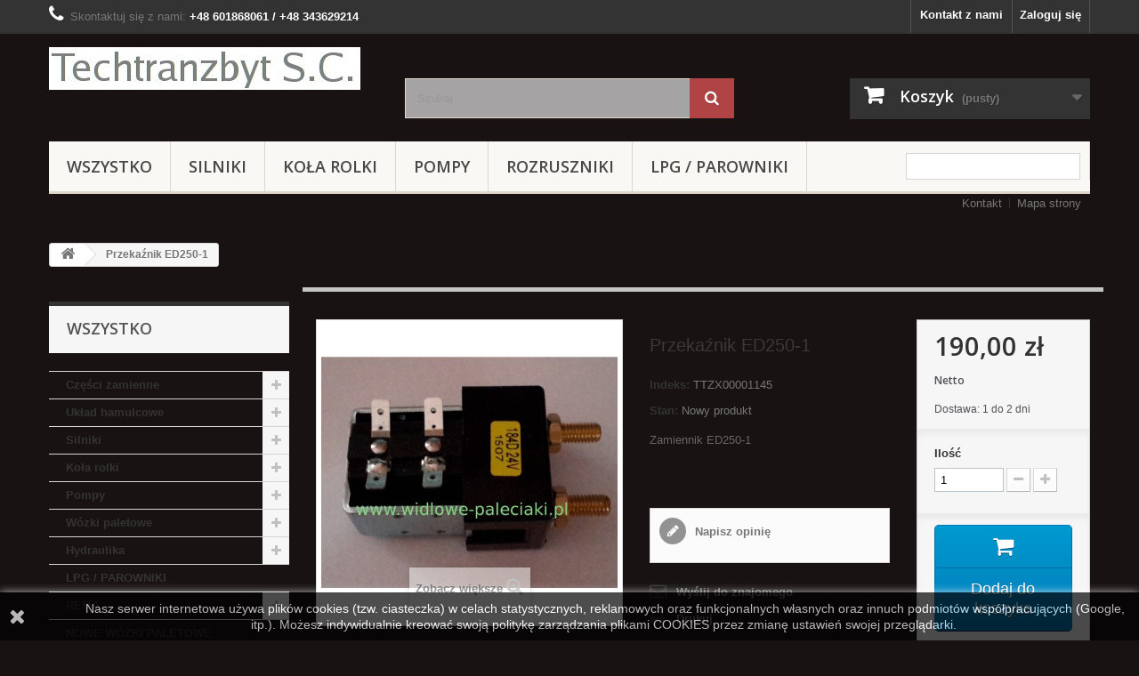

--- FILE ---
content_type: text/html; charset=utf-8
request_url: https://techtranzbyt.pl/wszystko/1357-przekaznik-ed250-1.html
body_size: 22913
content:
<!DOCTYPE HTML> <!--[if lt IE 7]><html class="no-js lt-ie9 lt-ie8 lt-ie7" lang="pl-pl"><![endif]--> <!--[if IE 7]><html class="no-js lt-ie9 lt-ie8 ie7" lang="pl-pl"><![endif]--> <!--[if IE 8]><html class="no-js lt-ie9 ie8" lang="pl-pl"><![endif]--> <!--[if gt IE 8]><html class="no-js ie9" lang="pl-pl"><![endif]--><html lang="pl-pl"><head><meta charset="utf-8" /><title>Przekaźnik ED250-1 - Techtranzbyt S.C.</title><meta name="description" content="Zamiennik&nbsp;ED250-1" /><meta name="google-site-verification" content="xvKfOej2vxg2-rEFd81f_vpFkGW0Ktk3ireT9aBMPVg" /><meta name="generator" content="PrestaShop" /><meta name="robots" content="index,follow" /><meta name="viewport" content="width=device-width, minimum-scale=0.25, maximum-scale=1.6, initial-scale=1.0" /><meta name="apple-mobile-web-app-capable" content="yes" /><link rel="icon" type="image/vnd.microsoft.icon" href="/img/favicon.ico?1757688273" /><link rel="shortcut icon" type="image/x-icon" href="/img/favicon.ico?1757688273" /><link rel="stylesheet" href="https://techtranzbyt.pl/themes/TTZ/cache/v_375_612bdf476085b401fef600db84907424_all.css" type="text/css" media="all" /><link rel="stylesheet" href="https://techtranzbyt.pl/themes/TTZ/cache/v_375_98d18f4ff3970a62dcb22d13a5fca217_print.css" type="text/css" media="print" />  <link rel="stylesheet" href="//fonts.googleapis.com/css?family=Open+Sans:300,600&amp;subset=latin,latin-ext" type="text/css" media="all" /> <!--[if IE 8]> 
<script src="https://oss.maxcdn.com/libs/html5shiv/3.7.0/html5shiv.js"></script> 
<script src="https://oss.maxcdn.com/libs/respond.js/1.3.0/respond.min.js"></script> <![endif]--></head><body id="product" class="product product-1357 product-przekaznik-ed250-1 category-2 category-wszystko show-left-column show-right-column lang_pl"><div id="page"><div class="header-container"> <header id="header"><div class="nav"><div class="container"><div class="row"> <nav><div class="header_user_info"> <a class="login" href="https://techtranzbyt.pl/my-account" rel="nofollow" title="Zaloguj się do swojego konta klienta"> Zaloguj się </a></div><div id="contact-link" > <a href="https://techtranzbyt.pl/contact-us" title="Kontakt z nami">Kontakt z nami</a></div> <span class="shop-phone"> <i class="icon-phone"></i>Skontaktuj się z nami: <strong>+48 601868061 / +48 343629214</strong> </span></nav></div></div></div><div><div class="container"><div class="row"><div id="header_logo"> <a href="https://techtranzbyt.pl/" title="Techtranzbyt S.C."> <img class="logo img-responsive" src="https://techtranzbyt.pl/img/my-shop-logo-1440789373.jpg" alt="Techtranzbyt S.C." width="350" height="48"/> </a></div><div id="search_block_top" class="col-sm-4 clearfix"><form id="searchbox" method="get" action="//techtranzbyt.pl/search" > <input type="hidden" name="controller" value="search" /> <input type="hidden" name="orderby" value="position" /> <input type="hidden" name="orderway" value="desc" /> <input class="search_query form-control" type="text" id="search_query_top" name="search_query" placeholder="Szukaj" value="" /> <button type="submit" name="submit_search" class="btn btn-default button-search" aria-label="Szukaj"> <span>Szukaj</span> </button></form></div><div class="col-sm-4 clearfix"><div class="shopping_cart"> <a href="https://techtranzbyt.pl/order" title="Pokaż mój koszyk" rel="nofollow"> <b>Koszyk</b> <span class="ajax_cart_quantity unvisible">0</span> <span class="ajax_cart_product_txt unvisible">Produkt</span> <span class="ajax_cart_product_txt_s unvisible">Produkty</span> <span class="ajax_cart_total unvisible"> </span> <span class="ajax_cart_no_product">(pusty)</span> </a><div class="cart_block block exclusive"><div class="block_content"><div class="cart_block_list"><p class="cart_block_no_products"> Brak produktów</p><div class="cart-prices"><div class="cart-prices-line first-line"> <span class="price cart_block_shipping_cost ajax_cart_shipping_cost unvisible"> Do ustalenia </span> <span class="unvisible"> Wysyłka </span></div><div class="cart-prices-line last-line"> <span class="price cart_block_total ajax_block_cart_total">0,00 zł</span> <span>Razem</span></div></div><p class="cart-buttons"> <a id="button_order_cart" class="btn btn-default button button-small" href="https://techtranzbyt.pl/order" title="Realizuj zamówienie" rel="nofollow"> <span> Realizuj zamówienie<i class="icon-chevron-right right"></i> </span> </a></p></div></div></div></div></div><div id="layer_cart"><div class="clearfix"><div class="layer_cart_product col-xs-12 col-md-6"> <span class="cross" title="Zamknij okno"></span> <span class="title"> <i class="icon-check"></i>Produkt dodany poprawnie do Twojego koszyka </span><div class="product-image-container layer_cart_img"></div><div class="layer_cart_product_info"> <span id="layer_cart_product_title" class="product-name"></span> <span id="layer_cart_product_attributes"></span><div> <strong class="dark">Ilość</strong> <span id="layer_cart_product_quantity"></span></div><div> <strong class="dark">Razem</strong> <span id="layer_cart_product_price"></span></div></div></div><div class="layer_cart_cart col-xs-12 col-md-6"> <span class="title"> <span class="ajax_cart_product_txt_s unvisible"> Ilość produktów w Twoim koszyku: <span class="ajax_cart_quantity">0</span>. </span> <span class="ajax_cart_product_txt "> Jest 1 produkt w Twoim koszyku. </span> </span><div class="layer_cart_row"> <strong class="dark"> Razem produkty: </strong> <span class="ajax_block_products_total"> </span></div><div class="layer_cart_row"> <strong class="dark unvisible"> Dostawa:&nbsp; </strong> <span class="ajax_cart_shipping_cost unvisible"> Do ustalenia </span></div><div class="layer_cart_row"> <strong class="dark"> Razem </strong> <span class="ajax_block_cart_total"> </span></div><div class="button-container"> <span class="continue btn btn-default button exclusive-medium" title="Kontynuuj zakupy"> <span> <i class="icon-chevron-left left"></i>Kontynuuj zakupy </span> </span> <a class="btn btn-default button button-medium" href="https://techtranzbyt.pl/order" title="Przejdź do realizacji zamówienia" rel="nofollow"> <span> Przejdź do realizacji zamówienia<i class="icon-chevron-right right"></i> </span> </a></div></div></div><div class="crossseling"></div></div><div class="layer_cart_overlay"></div><div id="block_top_menu" class="sf-contener clearfix col-lg-12"><div class="cat-title">Menu</div><ul class="sf-menu clearfix menu-content"><li><a href="https://techtranzbyt.pl/" title="Wszystko">Wszystko</a><ul><li><a href="https://techtranzbyt.pl/54-czesci-zamienne" title="Części zamienne">Części zamienne</a><ul><li><a href="https://techtranzbyt.pl/55-balkancar" title="BALKANCAR">BALKANCAR</a><ul><li><a href="https://techtranzbyt.pl/77-dv-1661" title="BALKANCAR DV 1661">BALKANCAR DV 1661</a></li><li><a href="https://techtranzbyt.pl/83-dv-1663" title="BALKANCAR DV 1663">BALKANCAR DV 1663</a></li><li><a href="https://techtranzbyt.pl/84-dv-1693" title="BALKANCAR DV 1693">BALKANCAR DV 1693</a></li><li><a href="https://techtranzbyt.pl/56-dv-1733" title="BALKANCAR DV 1733">BALKANCAR DV 1733</a></li><li><a href="https://techtranzbyt.pl/91-dv-1784" title="BALKANCAR DV 1784">BALKANCAR DV 1784</a></li><li><a href="https://techtranzbyt.pl/68-dv-1786" title="BALKANCAR DV 1786">BALKANCAR DV 1786</a></li><li><a href="https://techtranzbyt.pl/148-dv-1788" title="BALKANCAR DV 1788">BALKANCAR DV 1788</a></li><li><a href="https://techtranzbyt.pl/67-dv-1792" title="BALKANCAR DV 1792">BALKANCAR DV 1792</a></li><li><a href="https://techtranzbyt.pl/90-dv-1794" title="BALKANCAR DV 1794">BALKANCAR DV 1794</a></li><li><a href="https://techtranzbyt.pl/132-et-506" title="BALKANCAR ET 506">BALKANCAR ET 506</a></li><li><a href="https://techtranzbyt.pl/133-et-508" title="BALKANCAR ET 508">BALKANCAR ET 508</a></li><li><a href="https://techtranzbyt.pl/131-ev-656" title="BALKANCAR EV 656">BALKANCAR EV 656</a></li><li><a href="https://techtranzbyt.pl/81-ev-687" title="BALKANCAR EV 687">BALKANCAR EV 687</a></li><li><a href="https://techtranzbyt.pl/138-ev-695" title="BALKANCAR EV 695">BALKANCAR EV 695</a></li><li><a href="https://techtranzbyt.pl/139-ev-698" title="BALKANCAR EV 698">BALKANCAR EV 698</a></li><li><a href="https://techtranzbyt.pl/82-ev-715" title="BALKANCAR EV 715">BALKANCAR EV 715</a></li><li><a href="https://techtranzbyt.pl/93-ev-717" title="BALKANCAR EV 717">BALKANCAR EV 717</a></li><li><a href="https://techtranzbyt.pl/130-ev-735" title="BALKANCAR EV 735">BALKANCAR EV 735</a></li><li><a href="https://techtranzbyt.pl/94-ev-738" title="BALKANCAR EV 738">BALKANCAR EV 738</a></li><li><a href="https://techtranzbyt.pl/137-ep" title="BALKANCAR EP">BALKANCAR EP</a></li></ul></li><li><a href="https://techtranzbyt.pl/70-bt" title="BT">BT</a><ul><li><a href="https://techtranzbyt.pl/97-bt-rre-160" title="BT RRE 160">BT RRE 160</a></li></ul></li><li><a href="https://techtranzbyt.pl/58-rak" title="RAK">RAK</a></li><li><a href="https://techtranzbyt.pl/59-gpw" title="GPW">GPW</a></li><li><a href="https://techtranzbyt.pl/60-yale" title="YALE">YALE</a></li><li><a href="https://techtranzbyt.pl/61-still" title="STILL">STILL</a><ul><li><a href="https://techtranzbyt.pl/115-fm14" title="FM14">FM14</a></li><li><a href="https://techtranzbyt.pl/145-still-ek-x" title="Still EK-X ">Still EK-X </a></li></ul></li><li><a href="https://techtranzbyt.pl/62-nissan" title="NISSAN">NISSAN</a></li><li><a href="https://techtranzbyt.pl/69-linde" title="Linde">Linde</a><ul><li><a href="https://techtranzbyt.pl/103-linde-h16-h45-seria-390-395" title="Linde H16 - H45 seria 390 - 395">Linde H16 - H45 seria 390 - 395</a></li><li><a href="https://techtranzbyt.pl/105-linde-l14-14ap" title="Linde L14 / 14AP">Linde L14 / 14AP</a></li><li><a href="https://techtranzbyt.pl/200-linde-e-1279" title="Linde E 1279&nbsp;">Linde E 1279&nbsp;</a></li><li><a href="https://techtranzbyt.pl/202-linde-h320" title="Linde H&nbsp;320">Linde H&nbsp;320</a></li><li><a href="https://techtranzbyt.pl/203-linde-h353" title="Linde H&nbsp;353">Linde H&nbsp;353</a></li><li><a href="https://techtranzbyt.pl/201-linde-h396" title="Linde H&nbsp;396">Linde H&nbsp;396</a></li><li><a href="https://techtranzbyt.pl/290-linde-e-20p" title="Linde E 20P">Linde E 20P</a></li></ul></li><li><a href="https://techtranzbyt.pl/88-ww-suchedniow" title="WW Suchedniów">WW Suchedniów</a></li><li><a href="https://techtranzbyt.pl/89-wna" title="WNA">WNA</a></li><li><a href="https://techtranzbyt.pl/66-jungheinrich" title="JUNGHEINRICH">JUNGHEINRICH</a><ul><li><a href="https://techtranzbyt.pl/166-jungheinrich-cd-16-c" title="JUNGHEINRICH CD 16 C">JUNGHEINRICH CD 16 C</a></li><li><a href="https://techtranzbyt.pl/167-jungheinrich-cd-16-20-c-h" title="JUNGHEINRICH CD 16-20 C/H">JUNGHEINRICH CD 16-20 C/H</a></li><li><a href="https://techtranzbyt.pl/168-jungheinrich-cd-20-c" title="JUNGHEINRICH CD 20 C">JUNGHEINRICH CD 20 C</a></li><li><a href="https://techtranzbyt.pl/169-jungheinrich-cd-22-33-c-h" title="JUNGHEINRICH CD 22-33 C/H">JUNGHEINRICH CD 22-33 C/H</a></li><li><a href="https://techtranzbyt.pl/170-jungheinrich-cd-cl-16-20-c-h" title="JUNGHEINRICH CD/CL 16-20 C/H">JUNGHEINRICH CD/CL 16-20 C/H</a></li><li><a href="https://techtranzbyt.pl/171-jungheinrich-cd-cl-22-33-c-h" title="JUNGHEINRICH CD/CL 22-33 C/H">JUNGHEINRICH CD/CL 22-33 C/H</a></li><li><a href="https://techtranzbyt.pl/172-jungheinrich-cl-16-c" title="JUNGHEINRICH CL 16 C">JUNGHEINRICH CL 16 C</a></li><li><a href="https://techtranzbyt.pl/173-jungheinrich-cl-16-20-c-h" title="JUNGHEINRICH CL 16-20 C/H">JUNGHEINRICH CL 16-20 C/H</a></li><li><a href="https://techtranzbyt.pl/174-jungheinrich-cl-20-c" title="JUNGHEINRICH CL 20 C">JUNGHEINRICH CL 20 C</a></li><li><a href="https://techtranzbyt.pl/175-jungheinrich-cl-22-33-c-h" title="JUNGHEINRICH CL 22-33 C/H">JUNGHEINRICH CL 22-33 C/H</a></li><li><a href="https://techtranzbyt.pl/176-jungheinrich-dfg-16-ak" title="JUNGHEINRICH DFG 16 AK">JUNGHEINRICH DFG 16 AK</a></li><li><a href="https://techtranzbyt.pl/177-jungheinrich-dfg-16-20-ak-as" title="JUNGHEINRICH DFG 16-20 AK/AS">JUNGHEINRICH DFG 16-20 AK/AS</a></li><li><a href="https://techtranzbyt.pl/188-jungheinrich-dfg-20-ak" title="JUNGHEINRICH DFG 20 AK">JUNGHEINRICH DFG 20 AK</a></li><li><a href="https://techtranzbyt.pl/178-jungheinrich-dfg-20-30-bk-bs" title="JUNGHEINRICH DFG 20-30 BK/BS">JUNGHEINRICH DFG 20-30 BK/BS</a></li><li><a href="https://techtranzbyt.pl/183-jungheinrich-dfg-316" title="JUNGHEINRICH DFG 316">JUNGHEINRICH DFG 316</a></li><li><a href="https://techtranzbyt.pl/184-jungheinrich-dfg-320" title="JUNGHEINRICH DFG 320">JUNGHEINRICH DFG 320</a></li><li><a href="https://techtranzbyt.pl/127-jungheinrich-dfg-435" title="JUNGHEINRICH DFG 435">JUNGHEINRICH DFG 435</a></li><li><a href="https://techtranzbyt.pl/179-jungheinrich-dfg-tfg-16-20-ak-as" title="JUNGHEINRICH DFG/TFG 16-20 AK/AS">JUNGHEINRICH DFG/TFG 16-20 AK/AS</a></li><li><a href="https://techtranzbyt.pl/180-jungheinrich-dfg-tfg-20-30-bk-bs" title="JUNGHEINRICH DFG/TFG 20-30 BK/BS">JUNGHEINRICH DFG/TFG 20-30 BK/BS</a></li><li><a href="https://techtranzbyt.pl/204-jungheinrich-ere-225a" title="JUNGHEINRICH ERE 225a">JUNGHEINRICH ERE 225a</a></li><li><a href="https://techtranzbyt.pl/190-jungheinrich-etm-v-114" title="JUNGHEINRICH ETM/V 114">JUNGHEINRICH ETM/V 114</a></li><li><a href="https://techtranzbyt.pl/191-jungheinrich-etm-v-14-16" title="JUNGHEINRICH ETM/V 14/16">JUNGHEINRICH ETM/V 14/16</a></li><li><a href="https://techtranzbyt.pl/192-jungheinrich-etm-v-214-216" title="JUNGHEINRICH ETM/V 214/216">JUNGHEINRICH ETM/V 214/216</a></li><li><a href="https://techtranzbyt.pl/193-jungheinrich-etv-114-116" title="JUNGHEINRICH ETV 114/116">JUNGHEINRICH ETV 114/116</a></li><li><a href="https://techtranzbyt.pl/212-jungheinrich-eje-135-145" title="JUNGHEINRICH EJE 135/145">JUNGHEINRICH EJE 135/145</a></li><li><a href="https://techtranzbyt.pl/194-jungheinrich-etv-116" title="JUNGHEINRICH ETV 116">JUNGHEINRICH ETV 116</a></li><li><a href="https://techtranzbyt.pl/195-jungheinrich-etv-c-16" title="JUNGHEINRICH ETV C 16">JUNGHEINRICH ETV C 16</a></li><li><a href="https://techtranzbyt.pl/196-jungheinrich-fb-14-16-wr-kom" title="JUNGHEINRICH FB 14/16 (WR KOM)">JUNGHEINRICH FB 14/16 (WR KOM)</a></li><li><a href="https://techtranzbyt.pl/181-jungheinrich-tfg-16-20-ak-as" title="JUNGHEINRICH TFG 16-20 AK/AS">JUNGHEINRICH TFG 16-20 AK/AS</a></li><li><a href="https://techtranzbyt.pl/189-jungheinrich-tfg-20-ak" title="JUNGHEINRICH TFG 20 AK">JUNGHEINRICH TFG 20 AK</a></li><li><a href="https://techtranzbyt.pl/182-jungheinrich-tfg-20-30-bk-bs" title="JUNGHEINRICH TFG 20-30 BK/BS">JUNGHEINRICH TFG 20-30 BK/BS</a></li><li><a href="https://techtranzbyt.pl/185-jungheinrich-tfg-316" title="JUNGHEINRICH TFG 316">JUNGHEINRICH TFG 316</a></li><li><a href="https://techtranzbyt.pl/186-jungheinrich-tfg-320" title="JUNGHEINRICH TFG 320">JUNGHEINRICH TFG 320</a></li><li><a href="https://techtranzbyt.pl/187-jungheinrich-tfg-16-ak" title="JUNGHEINRICH TFG 16 AK">JUNGHEINRICH TFG 16 AK</a></li><li><a href="https://techtranzbyt.pl/197-jungheinrich-wr-14-16-boss" title="JUNGHEINRICH WR 14/16 (BOSS)">JUNGHEINRICH WR 14/16 (BOSS)</a></li><li><a href="https://techtranzbyt.pl/198-jungheinrich-wr-14-16-mic" title="JUNGHEINRICH WR 14/16 (MIC)">JUNGHEINRICH WR 14/16 (MIC)</a></li><li><a href="https://techtranzbyt.pl/205-jungheinrich-ece-118" title="JUNGHEINRICH ECE 118">JUNGHEINRICH ECE 118</a></li><li><a href="https://techtranzbyt.pl/206-jungheinrich-ejd-k18" title="JUNGHEINRICH EJD K18">JUNGHEINRICH EJD K18</a></li><li><a href="https://techtranzbyt.pl/207-jungheinrich-eje-112i" title="JUNGHEINRICH EJE 112I">JUNGHEINRICH EJE 112I</a></li><li><a href="https://techtranzbyt.pl/208-jungheinrich-eje-116-118-120" title="JUNGHEINRICH EJE 116/118/120">JUNGHEINRICH EJE 116/118/120</a></li><li><a href="https://techtranzbyt.pl/209-jungheinrich-eje-116-118-120-usa" title="JUNGHEINRICH EJE 116/118/120 (USA)">JUNGHEINRICH EJE 116/118/120 (USA)</a></li><li><a href="https://techtranzbyt.pl/210-jungheinrich-eje-116-120-qingpu" title="JUNGHEINRICH EJE 116/120 (Qingpu)">JUNGHEINRICH EJE 116/120 (Qingpu)</a></li><li><a href="https://techtranzbyt.pl/211-jungheinrich-eje-116n-120n" title="JUNGHEINRICH EJE 116n/120n">JUNGHEINRICH EJE 116n/120n</a></li><li><a href="https://techtranzbyt.pl/199-jungheinrich-wr-14-16-stb" title="JUNGHEINRICH WR 14/16 (STB)">JUNGHEINRICH WR 14/16 (STB)</a></li><li><a href="https://techtranzbyt.pl/267-jungheinrich-erc-212" title="JUNGHEINRICH ERC 212">JUNGHEINRICH ERC 212</a></li><li><a href="https://techtranzbyt.pl/286-jungheinrich-tfg-425-435" title="JUNGHEINRICH TFG 425-435">JUNGHEINRICH TFG 425-435</a></li></ul></li><li><a href="https://techtranzbyt.pl/57-toyota" title="TOYOTA">TOYOTA</a><ul><li><a href="https://techtranzbyt.pl/96-rre-160" title="TOYOTA RRE 160">TOYOTA RRE 160</a></li><li><a href="https://techtranzbyt.pl/142-4fgfd" title="TOYOTA 4FG/FD">TOYOTA 4FG/FD</a></li><li><a href="https://techtranzbyt.pl/100-5fgfd" title="TOYOTA 5FG/FD">TOYOTA 5FG/FD</a></li><li><a href="https://techtranzbyt.pl/104-6fgfd" title="TOYOTA 6FG/FD">TOYOTA 6FG/FD</a></li><li><a href="https://techtranzbyt.pl/101-7fgfd" title="TOYOTA 7FG/FD">TOYOTA 7FG/FD</a></li><li><a href="https://techtranzbyt.pl/99-8fgfd" title="TOYOTA 8FG/FD">TOYOTA 8FG/FD</a></li></ul></li><li><a href="https://techtranzbyt.pl/125-clark" title="CLARK">CLARK</a></li><li><a href="https://techtranzbyt.pl/126-komatsu" title="KOMATSU">KOMATSU</a><ul></ul></li><li><a href="https://techtranzbyt.pl/128-ac25" title="AC25">AC25</a></li><li><a href="https://techtranzbyt.pl/134-volkswagen" title="VOLKSWAGEN">VOLKSWAGEN</a></li><li><a href="https://techtranzbyt.pl/143-mitsubishi" title="Mitsubishi ">Mitsubishi </a></li><li><a href="https://techtranzbyt.pl/144-eagle" title="EAGLE">EAGLE</a></li><li><a href="https://techtranzbyt.pl/141-mazda" title="MAZDA">MAZDA</a></li><li><a href="https://techtranzbyt.pl/265-hyster" title="Hyster">Hyster</a></li><li><a href="https://techtranzbyt.pl/274-caterpillar" title="CATERPILLAR">CATERPILLAR</a><ul><li><a href="https://techtranzbyt.pl/313-cat" title="CAT">CAT</a></li></ul></li><li><a href="https://techtranzbyt.pl/277-tcm" title="TCM">TCM</a></li><li><a href="https://techtranzbyt.pl/279-hangcha" title="HANGCHA">HANGCHA</a><ul><li><a href="https://techtranzbyt.pl/284-hangcha-heli" title="HANGCHA / HELI">HANGCHA / HELI</a></li></ul></li><li><a href="https://techtranzbyt.pl/281-climax" title="CLIMAX">CLIMAX</a></li><li><a href="https://techtranzbyt.pl/282-promag" title="Promag">Promag</a></li><li><a href="https://techtranzbyt.pl/283-manitou" title="MANITOU">MANITOU</a></li><li><a href="https://techtranzbyt.pl/285-daewoo" title="DAEWOO">DAEWOO</a></li></ul></li><li><a href="https://techtranzbyt.pl/14-uklad-hamulcowe" title="Układ hamulcowe">Układ hamulcowe</a><ul><li><a href="https://techtranzbyt.pl/15-cylinderki" title="Cylinderki">Cylinderki</a></li><li><a href="https://techtranzbyt.pl/39-pompy" title="Pompy">Pompy</a></li><li><a href="https://techtranzbyt.pl/16-szczeki" title="Szczęki">Szczęki</a></li><li><a href="https://techtranzbyt.pl/28-bebeny" title="Bębeny">Bębeny</a></li></ul></li><li><a href="https://techtranzbyt.pl/12-silniki" title="Silniki">Silniki</a><ul><li><a href="https://techtranzbyt.pl/44-do-wozkow" title="Do wózków">Do wózków</a><ul><li><a href="https://techtranzbyt.pl/46-toyota" title="Toyota">Toyota</a><ul><li><a href="https://techtranzbyt.pl/65-5k" title="TOYOTA 5K">TOYOTA 5K</a></li></ul></li><li><a href="https://techtranzbyt.pl/47-tcm" title="TCM">TCM</a></li><li><a href="https://techtranzbyt.pl/48-nissan" title="Nissan">Nissan</a></li><li><a href="https://techtranzbyt.pl/49-linde" title="Linde">Linde</a></li><li><a href="https://techtranzbyt.pl/50-still" title="Still">Still</a></li><li><a href="https://techtranzbyt.pl/52-yale" title="Yale">Yale</a></li><li><a href="https://techtranzbyt.pl/76-still" title="STILL">STILL</a></li><li><a href="https://techtranzbyt.pl/45-jungheinrich" title="Jungheinrich">Jungheinrich</a></li><li><a href="https://techtranzbyt.pl/51-clark" title="Clark">Clark</a></li></ul></li><li><a href="https://techtranzbyt.pl/35-spalinowe" title="Spalinowe">Spalinowe</a><ul><li><a href="https://techtranzbyt.pl/22-benzynowelpg" title="Benzynowe/LPG">Benzynowe/LPG</a><ul><li><a href="https://techtranzbyt.pl/63-toyota" title="TOYOTA">TOYOTA</a><ul><li><a href="https://techtranzbyt.pl/64-5k" title="TOYOTA 5K">TOYOTA 5K</a></li><li><a href="https://techtranzbyt.pl/95-4p" title="TOYOTA 4P">TOYOTA 4P</a></li></ul></li></ul></li><li><a href="https://techtranzbyt.pl/23-diesla" title="Diesla">Diesla</a><ul><li><a href="https://techtranzbyt.pl/36-swiece-plomienicowe" title="Świece płomienicowe">Świece płomienicowe</a></li><li><a href="https://techtranzbyt.pl/73-perkins" title="PERKINS">PERKINS</a><ul><li><a href="https://techtranzbyt.pl/37-swiece-zarowe" title="Świece żarowe">Świece żarowe</a></li><li><a href="https://techtranzbyt.pl/78-d-2500" title="D 2500">D 2500</a></li><li><a href="https://techtranzbyt.pl/79-d-3500" title="D 3500">D 3500</a></li><li><a href="https://techtranzbyt.pl/74-d-3900" title="D 3900">D 3900</a></li></ul></li></ul></li></ul></li></ul></li><li><a href="https://techtranzbyt.pl/13-kola-rolki" title="Koła rolki">Koła rolki</a><ul><li><a href="https://techtranzbyt.pl/17-opony" title="Opony">Opony</a><ul><li><a href="https://techtranzbyt.pl/18-pneumatyczna" title="pneumatyczna">pneumatyczna</a></li><li><a href="https://techtranzbyt.pl/21-pelne" title="pełne">pełne</a></li></ul></li><li><a href="https://techtranzbyt.pl/26-still" title="Still">Still</a><ul><li><a href="https://techtranzbyt.pl/146-still-ek-x" title="Still EK-X">Still EK-X</a></li></ul></li><li><a href="https://techtranzbyt.pl/53-linde" title="Linde">Linde</a></li><li><a href="https://techtranzbyt.pl/75-bt" title="BT">BT</a></li><li><a href="https://techtranzbyt.pl/98-toyota" title="TOYOTA">TOYOTA</a></li><li><a href="https://techtranzbyt.pl/102-jungheinrich" title="JUNGHEINRICH">JUNGHEINRICH</a></li><li><a href="https://techtranzbyt.pl/275-crown" title="Crown">Crown</a></li></ul></li><li><a href="https://techtranzbyt.pl/29-pompy" title="Pompy">Pompy</a><ul><li><a href="https://techtranzbyt.pl/34-hydrauliczne" title="Hydrauliczne">Hydrauliczne</a></li><li><a href="https://techtranzbyt.pl/38-hamulcowe" title="Hamulcowe">Hamulcowe</a></li><li><a href="https://techtranzbyt.pl/32-olejowe" title="Olejowe">Olejowe</a></li><li><a href="https://techtranzbyt.pl/31-wtryskowe" title="Wtryskowe">Wtryskowe</a></li><li><a href="https://techtranzbyt.pl/30-paliwowe" title="Paliwowe">Paliwowe</a></li><li><a href="https://techtranzbyt.pl/33-wodne" title="Wodne">Wodne</a></li></ul></li><li><a href="https://techtranzbyt.pl/19-wozki-paletowe" title="Wózki paletowe">Wózki paletowe</a><ul><li><a href="https://techtranzbyt.pl/106-bt" title="BT">BT</a><ul><li><a href="https://techtranzbyt.pl/110-lhm-230" title="LHM 230">LHM 230</a></li><li><a href="https://techtranzbyt.pl/111-l2000" title="L2000">L2000</a></li><li><a href="https://techtranzbyt.pl/112-l2300" title="L2300">L2300</a></li></ul></li><li><a href="https://techtranzbyt.pl/43-jungheinrich" title="Jungheinrich">Jungheinrich</a><ul><li><a href="https://techtranzbyt.pl/85-czesci-zamienne" title="Części zamienne">Części zamienne</a><ul><li><a href="https://techtranzbyt.pl/120-dzwignia-odchylajaca-agregatu" title="Dźwignia odchylająca ? agregatu">Dźwignia odchylająca ? agregatu</a></li><li><a href="https://techtranzbyt.pl/121-agregat" title="Agregat">Agregat</a></li><li><a href="https://techtranzbyt.pl/122-kola-i-rolki" title="Koła i rolki">Koła i rolki</a></li><li><a href="https://techtranzbyt.pl/123-zawieszenie" title="Zawieszenie">Zawieszenie</a></li><li><a href="https://techtranzbyt.pl/124-dyszel" title="Dyszel">Dyszel</a></li></ul></li></ul></li><li><a href="https://techtranzbyt.pl/20-zakrem" title="Zakrem">Zakrem</a><ul><li><a href="https://techtranzbyt.pl/87-czesci-zamienne" title="Części zamienne">Części zamienne</a></li></ul></li><li><a href="https://techtranzbyt.pl/113-totallifter" title="TotalLifter">TotalLifter</a></li><li><a href="https://techtranzbyt.pl/129-ac25" title="AC25">AC25</a></li><li><a href="https://techtranzbyt.pl/135-lema" title="LEMA">LEMA</a></li><li><a href="https://techtranzbyt.pl/272-toyota" title="TOYOTA">TOYOTA</a></li></ul></li><li><a href="https://techtranzbyt.pl/40-hydraulika" title="Hydraulika">Hydraulika</a><ul><li><a href="https://techtranzbyt.pl/41-silowniki" title="Siłowniki">Siłowniki</a><ul><li><a href="https://techtranzbyt.pl/42-wspomagania" title="Wspomagania">Wspomagania</a></li></ul></li></ul></li><li><a href="https://techtranzbyt.pl/136-lpg-parowniki" title="LPG / PAROWNIKI">LPG / PAROWNIKI</a></li><li><a href="https://techtranzbyt.pl/266-rema" title="REMA">REMA</a><ul><li><a href="https://techtranzbyt.pl/270-rema-anderson" title="REMA / Anderson">REMA / Anderson</a></li></ul></li><li><a href="https://techtranzbyt.pl/268-nowe-wozki-paletowe" title="NOWE WÓZKI PALETOWE">NOWE WÓZKI PALETOWE</a></li><li><a href="https://techtranzbyt.pl/269-zestawy-kolowe" title="ZESTAWY KOŁOWE">ZESTAWY KOŁOWE</a></li><li><a href="https://techtranzbyt.pl/271-stacyjki" title="Stacyjki">Stacyjki</a></li><li><a href="https://techtranzbyt.pl/276-crown" title="Crown">Crown</a></li><li><a href="https://techtranzbyt.pl/278-hyundai" title="HYUNDAI">HYUNDAI</a></li><li><a href="https://techtranzbyt.pl/280-zestawy-transportowe" title="Zestawy transportowe">Zestawy transportowe</a></li><li><a href="https://techtranzbyt.pl/287-elektryka" title="Elektryka">Elektryka</a><ul><li><a href="https://techtranzbyt.pl/114-rozruszniki" title="Rozruszniki">Rozruszniki</a></li><li><a href="https://techtranzbyt.pl/288-wiazki-elektryczne" title="Wiązki elektryczne">Wiązki elektryczne</a></li><li><a href="https://techtranzbyt.pl/289-lampy" title="Lampy">Lampy</a></li></ul></li></ul></li><li><a href="https://techtranzbyt.pl/12-silniki" title="Silniki">Silniki</a><ul><li><a href="https://techtranzbyt.pl/44-do-wozkow" title="Do wózków">Do wózków</a><ul><li><a href="https://techtranzbyt.pl/46-toyota" title="Toyota">Toyota</a><ul><li><a href="https://techtranzbyt.pl/65-5k" title="TOYOTA 5K">TOYOTA 5K</a></li></ul></li><li><a href="https://techtranzbyt.pl/47-tcm" title="TCM">TCM</a></li><li><a href="https://techtranzbyt.pl/48-nissan" title="Nissan">Nissan</a></li><li><a href="https://techtranzbyt.pl/49-linde" title="Linde">Linde</a></li><li><a href="https://techtranzbyt.pl/50-still" title="Still">Still</a></li><li><a href="https://techtranzbyt.pl/52-yale" title="Yale">Yale</a></li><li><a href="https://techtranzbyt.pl/76-still" title="STILL">STILL</a></li><li><a href="https://techtranzbyt.pl/45-jungheinrich" title="Jungheinrich">Jungheinrich</a></li><li><a href="https://techtranzbyt.pl/51-clark" title="Clark">Clark</a></li></ul></li><li><a href="https://techtranzbyt.pl/35-spalinowe" title="Spalinowe">Spalinowe</a><ul><li><a href="https://techtranzbyt.pl/22-benzynowelpg" title="Benzynowe/LPG">Benzynowe/LPG</a><ul><li><a href="https://techtranzbyt.pl/63-toyota" title="TOYOTA">TOYOTA</a><ul><li><a href="https://techtranzbyt.pl/64-5k" title="TOYOTA 5K">TOYOTA 5K</a></li><li><a href="https://techtranzbyt.pl/95-4p" title="TOYOTA 4P">TOYOTA 4P</a></li></ul></li></ul></li><li><a href="https://techtranzbyt.pl/23-diesla" title="Diesla">Diesla</a><ul><li><a href="https://techtranzbyt.pl/73-perkins" title="PERKINS">PERKINS</a><ul><li><a href="https://techtranzbyt.pl/37-swiece-zarowe" title="Świece żarowe">Świece żarowe</a></li><li><a href="https://techtranzbyt.pl/78-d-2500" title="D 2500">D 2500</a></li><li><a href="https://techtranzbyt.pl/79-d-3500" title="D 3500">D 3500</a></li><li><a href="https://techtranzbyt.pl/74-d-3900" title="D 3900">D 3900</a></li></ul></li><li><a href="https://techtranzbyt.pl/36-swiece-plomienicowe" title="Świece płomienicowe">Świece płomienicowe</a></li></ul></li></ul></li></ul></li><li><a href="https://techtranzbyt.pl/13-kola-rolki" title="Koła rolki">Koła rolki</a><ul><li><a href="https://techtranzbyt.pl/17-opony" title="Opony">Opony</a><ul><li><a href="https://techtranzbyt.pl/18-pneumatyczna" title="pneumatyczna">pneumatyczna</a></li><li><a href="https://techtranzbyt.pl/21-pelne" title="pełne">pełne</a></li></ul></li><li><a href="https://techtranzbyt.pl/26-still" title="Still">Still</a><ul><li><a href="https://techtranzbyt.pl/146-still-ek-x" title="Still EK-X">Still EK-X</a></li></ul></li><li><a href="https://techtranzbyt.pl/53-linde" title="Linde">Linde</a></li><li><a href="https://techtranzbyt.pl/75-bt" title="BT">BT</a></li><li><a href="https://techtranzbyt.pl/98-toyota" title="TOYOTA">TOYOTA</a></li><li><a href="https://techtranzbyt.pl/102-jungheinrich" title="JUNGHEINRICH">JUNGHEINRICH</a></li><li><a href="https://techtranzbyt.pl/275-crown" title="Crown">Crown</a></li></ul></li><li><a href="https://techtranzbyt.pl/29-pompy" title="Pompy">Pompy</a><ul><li><a href="https://techtranzbyt.pl/34-hydrauliczne" title="Hydrauliczne">Hydrauliczne</a></li><li><a href="https://techtranzbyt.pl/38-hamulcowe" title="Hamulcowe">Hamulcowe</a></li><li><a href="https://techtranzbyt.pl/32-olejowe" title="Olejowe">Olejowe</a></li><li><a href="https://techtranzbyt.pl/31-wtryskowe" title="Wtryskowe">Wtryskowe</a></li><li><a href="https://techtranzbyt.pl/30-paliwowe" title="Paliwowe">Paliwowe</a></li><li><a href="https://techtranzbyt.pl/33-wodne" title="Wodne">Wodne</a></li></ul></li><li><a href="https://techtranzbyt.pl/114-rozruszniki" title="Rozruszniki">Rozruszniki</a></li><li><a href="https://techtranzbyt.pl/136-lpg-parowniki" title="LPG / PAROWNIKI">LPG / PAROWNIKI</a></li><li class="sf-search noBack" style="float:right"><form id="searchbox" action="https://techtranzbyt.pl/search" method="get"><p> <input type="hidden" name="controller" value="search" /> <input type="hidden" value="position" name="orderby"/> <input type="hidden" value="desc" name="orderway"/> <input type="text" name="search_query" value="" /></p></form></li></ul></div><ul id="header_links"><li id="header_link_contact"><a href="https://techtranzbyt.pl/contact-us" title="Kontakt">Kontakt</a></li><li id="header_link_sitemap"><a href="https://techtranzbyt.pl/sitemap" title="Mapa strony">Mapa strony</a></li><li id="header_link_bookmark">  </li></ul></div></div></div> </header></div><div class="columns-container"><div id="columns" class="container"><div class="breadcrumb" itemscope itemtype="http://schema.org/BreadcrumbList"> <span itemprop="itemListElement" itemscope="" itemtype="http://schema.org/ListItem"><meta itemprop="position" content="1"><a class="home" itemprop="item" href="https://techtranzbyt.pl/" title="Powr&oacute;t do strony gł&oacute;wnej"><meta itemprop="name" content="Strona gł&oacute;wna" /><i class="icon-home"></i></a></span> <span class="navigation-pipe" >&gt;</span> <span itemprop="itemListElement" class="item-breadcrumb" itemscope="" itemtype="http://schema.org/ListItem"><meta itemprop="position" content="1"><meta itemprop="item" content="https://techtranzbyt.pl/wszystko/1357-przekaznik-ed250-1.html" /><meta itemprop="name" content="Przekaźnik ED250-1" /><span class="item-breadalone">Przekaźnik ED250-1</span></span></div><div id="slider_row" class="row"></div><div class="row"><div id="left_column" class="column col-xs-12 col-sm-3"><div id="categories_block_left" class="block"><h2 class="title_block"> Wszystko</h2><div class="block_content"><ul class="tree dhtml"><li > <a href="https://techtranzbyt.pl/54-czesci-zamienne" title="Części zamienne do wózków widłowych, paletowych, mikro koparek oraz maszyn czyszczących."> Części zamienne </a><ul><li > <a href="https://techtranzbyt.pl/55-balkancar" title="Części do wózków produkcji BALKANVAR."> BALKANCAR </a><ul><li > <a href="https://techtranzbyt.pl/77-dv-1661" title=""> BALKANCAR DV 1661 </a></li><li > <a href="https://techtranzbyt.pl/83-dv-1663" title=""> BALKANCAR DV 1663 </a></li><li > <a href="https://techtranzbyt.pl/84-dv-1693" title=""> BALKANCAR DV 1693 </a></li><li > <a href="https://techtranzbyt.pl/56-dv-1733" title=""> BALKANCAR DV 1733 </a></li><li > <a href="https://techtranzbyt.pl/91-dv-1784" title=""> BALKANCAR DV 1784 </a></li><li > <a href="https://techtranzbyt.pl/68-dv-1786" title=""> BALKANCAR DV 1786 </a></li><li > <a href="https://techtranzbyt.pl/148-dv-1788" title=""> BALKANCAR DV 1788 </a></li><li > <a href="https://techtranzbyt.pl/67-dv-1792" title=""> BALKANCAR DV 1792 </a></li><li > <a href="https://techtranzbyt.pl/90-dv-1794" title=""> BALKANCAR DV 1794 </a></li><li > <a href="https://techtranzbyt.pl/132-et-506" title=""> BALKANCAR ET 506 </a></li><li > <a href="https://techtranzbyt.pl/133-et-508" title=""> BALKANCAR ET 508 </a></li><li > <a href="https://techtranzbyt.pl/131-ev-656" title=""> BALKANCAR EV 656 </a></li><li > <a href="https://techtranzbyt.pl/81-ev-687" title=""> BALKANCAR EV 687 </a></li><li > <a href="https://techtranzbyt.pl/138-ev-695" title=""> BALKANCAR EV 695 </a></li><li > <a href="https://techtranzbyt.pl/139-ev-698" title=""> BALKANCAR EV 698 </a></li><li > <a href="https://techtranzbyt.pl/82-ev-715" title=""> BALKANCAR EV 715 </a></li><li > <a href="https://techtranzbyt.pl/93-ev-717" title=""> BALKANCAR EV 717 </a></li><li > <a href="https://techtranzbyt.pl/130-ev-735" title=""> BALKANCAR EV 735 </a></li><li > <a href="https://techtranzbyt.pl/94-ev-738" title=""> BALKANCAR EV 738 </a></li><li class="last"> <a href="https://techtranzbyt.pl/137-ep" title=""> BALKANCAR EP </a></li></ul></li><li > <a href="https://techtranzbyt.pl/70-bt" title="Części zamienne do wózków BT."> BT </a><ul><li class="last"> <a href="https://techtranzbyt.pl/97-bt-rre-160" title=""> BT RRE 160 </a></li></ul></li><li > <a href="https://techtranzbyt.pl/58-rak" title="Części zamienne do polskiego wózka widłowego RAK."> RAK </a></li><li > <a href="https://techtranzbyt.pl/59-gpw" title="Części do polskiego&nbsp;wózka widłowego GPW."> GPW </a></li><li > <a href="https://techtranzbyt.pl/60-yale" title="Części do wózków YALE"> YALE </a></li><li > <a href="https://techtranzbyt.pl/61-still" title="Części zamienne do wózków STILL"> STILL </a><ul><li > <a href="https://techtranzbyt.pl/115-fm14" title=""> FM14 </a></li><li class="last"> <a href="https://techtranzbyt.pl/145-still-ek-x" title=""> Still EK-X </a></li></ul></li><li > <a href="https://techtranzbyt.pl/62-nissan" title="Części zamienne do wózków widłowych&nbsp;NISSAN."> NISSAN </a></li><li > <a href="https://techtranzbyt.pl/69-linde" title="Części zamienne do wózków LINDE"> Linde </a><ul><li > <a href="https://techtranzbyt.pl/103-linde-h16-h45-seria-390-395" title="Części zamienne do wózka&nbsp;Linde H16 - H45"> Linde H16 - H45 seria 390 - 395 </a></li><li > <a href="https://techtranzbyt.pl/105-linde-l14-14ap" title="Części zamienne do wózka&nbsp;Linde L14 / 14AP"> Linde L14 / 14AP </a></li><li > <a href="https://techtranzbyt.pl/200-linde-e-1279" title="Części zamienne do wózka Linde E 1279&nbsp;"> Linde E 1279&nbsp; </a></li><li > <a href="https://techtranzbyt.pl/202-linde-h320" title="Części zamienne do wózka Linde H&nbsp;320"> Linde H&nbsp;320 </a></li><li > <a href="https://techtranzbyt.pl/203-linde-h353" title="Części zamienne do wózka Linde H&nbsp;353"> Linde H&nbsp;353 </a></li><li > <a href="https://techtranzbyt.pl/201-linde-h396" title="Części zamienne do wózka Linde H&nbsp;396"> Linde H&nbsp;396 </a></li><li class="last"> <a href="https://techtranzbyt.pl/290-linde-e-20p" title="Części zamienne do wózka Linde&nbsp;E20P 346"> Linde E 20P </a></li></ul></li><li > <a href="https://techtranzbyt.pl/88-ww-suchedniow" title="Części zamienne do wózka WW"> WW Suchedniów </a></li><li > <a href="https://techtranzbyt.pl/89-wna" title=""> WNA </a></li><li > <a href="https://techtranzbyt.pl/66-jungheinrich" title="Części zamienne do wózków widłowych marki JUNGHEINRICH."> JUNGHEINRICH </a><ul><li > <a href="https://techtranzbyt.pl/166-jungheinrich-cd-16-c" title="Części zamienne do wózka widłowego JUNGHEINRICH&nbsp;CD 16 C"> JUNGHEINRICH CD 16 C </a></li><li > <a href="https://techtranzbyt.pl/167-jungheinrich-cd-16-20-c-h" title="Części zamienne do wózka widłowego JUNGHEINRICH&nbsp;CD 16-20 C/H"> JUNGHEINRICH CD 16-20 C/H </a></li><li > <a href="https://techtranzbyt.pl/168-jungheinrich-cd-20-c" title="Części zamienne do wózka widłowego JUNGHEINRICH&nbsp;CD 20 C"> JUNGHEINRICH CD 20 C </a></li><li > <a href="https://techtranzbyt.pl/169-jungheinrich-cd-22-33-c-h" title="Części zamienne do wózka widłowego JUNGHEINRICH&nbsp;CD 22-33 C/H"> JUNGHEINRICH CD 22-33 C/H </a></li><li > <a href="https://techtranzbyt.pl/170-jungheinrich-cd-cl-16-20-c-h" title="Części zamienne do wózka widłowego JUNGHEINRICH&nbsp;CD/CL 16-20 C/H"> JUNGHEINRICH CD/CL 16-20 C/H </a></li><li > <a href="https://techtranzbyt.pl/171-jungheinrich-cd-cl-22-33-c-h" title="Części zamienne do wózka widłowego JUNGHEINRICH&nbsp;CD/CL 22-33 C/H"> JUNGHEINRICH CD/CL 22-33 C/H </a></li><li > <a href="https://techtranzbyt.pl/172-jungheinrich-cl-16-c" title="Części zamienne do wózka widłowego JUNGHEINRICH&nbsp;CL 16 C"> JUNGHEINRICH CL 16 C </a></li><li > <a href="https://techtranzbyt.pl/173-jungheinrich-cl-16-20-c-h" title="Części zamienne do wózka widłowego JUNGHEINRICH&nbsp;CL 16-20 C/H"> JUNGHEINRICH CL 16-20 C/H </a></li><li > <a href="https://techtranzbyt.pl/174-jungheinrich-cl-20-c" title="Części zamienne do wózka widłowego JUNGHEINRICH&nbsp;CL 20 C"> JUNGHEINRICH CL 20 C </a></li><li > <a href="https://techtranzbyt.pl/175-jungheinrich-cl-22-33-c-h" title="Części zamienne do wózka widłowego JUNGHEINRICH&nbsp;CL 22-33 C/H"> JUNGHEINRICH CL 22-33 C/H </a></li><li > <a href="https://techtranzbyt.pl/176-jungheinrich-dfg-16-ak" title="Części zamienne do wózka widłowego JUNGHEINRICH&nbsp;DFG 16 AK"> JUNGHEINRICH DFG 16 AK </a></li><li > <a href="https://techtranzbyt.pl/177-jungheinrich-dfg-16-20-ak-as" title="Części zamienne do wózka widłowego JUNGHEINRICH&nbsp;DFG 16-20 AK/AS"> JUNGHEINRICH DFG 16-20 AK/AS </a></li><li > <a href="https://techtranzbyt.pl/188-jungheinrich-dfg-20-ak" title="Części zamienne do wózka widłowego JUNGHEINRICH&nbsp;DFG 20 AK"> JUNGHEINRICH DFG 20 AK </a></li><li > <a href="https://techtranzbyt.pl/178-jungheinrich-dfg-20-30-bk-bs" title="Części zamienne do wózka widłowego JUNGHEINRICH&nbsp;DFG 20-30 BK/BS"> JUNGHEINRICH DFG 20-30 BK/BS </a></li><li > <a href="https://techtranzbyt.pl/183-jungheinrich-dfg-316" title="Części zamienne do wózka widłowego JUNGHEINRICH&nbsp;DFG 316"> JUNGHEINRICH DFG 316 </a></li><li > <a href="https://techtranzbyt.pl/184-jungheinrich-dfg-320" title="Części zamienne do wózka widłowego JUNGHEINRICH&nbsp;DFG 320"> JUNGHEINRICH DFG 320 </a></li><li > <a href="https://techtranzbyt.pl/127-jungheinrich-dfg-435" title="Części zamienne do wózka widłowego JUNGHEINRICH&nbsp;DFG 435"> JUNGHEINRICH DFG 435 </a></li><li > <a href="https://techtranzbyt.pl/179-jungheinrich-dfg-tfg-16-20-ak-as" title="Części zamienne do wózka widłowego JUNGHEINRICH&nbsp;DFG/TFG 16-20 AK/AS"> JUNGHEINRICH DFG/TFG 16-20 AK/AS </a></li><li > <a href="https://techtranzbyt.pl/180-jungheinrich-dfg-tfg-20-30-bk-bs" title="Części zamienne do wózka widłowego JUNGHEINRICH&nbsp;DFG/TFG 20-30 BK/BS"> JUNGHEINRICH DFG/TFG 20-30 BK/BS </a></li><li > <a href="https://techtranzbyt.pl/204-jungheinrich-ere-225a" title="Części zamienne do wózka widłowego JUNGHEINRICH ERE 225a"> JUNGHEINRICH ERE 225a </a></li><li > <a href="https://techtranzbyt.pl/190-jungheinrich-etm-v-114" title="Części zamienne do wózka widłowego JUNGHEINRICH ETM/V 114"> JUNGHEINRICH ETM/V 114 </a></li><li > <a href="https://techtranzbyt.pl/191-jungheinrich-etm-v-14-16" title="Części zamienne do wózka widłowego JUNGHEINRICH ETM/V 14/16"> JUNGHEINRICH ETM/V 14/16 </a></li><li > <a href="https://techtranzbyt.pl/192-jungheinrich-etm-v-214-216" title="Części zamienne do wózka widłowego JUNGHEINRICH ETM/V 214/216"> JUNGHEINRICH ETM/V 214/216 </a></li><li > <a href="https://techtranzbyt.pl/193-jungheinrich-etv-114-116" title="Części zamienne do wózka widłowego JUNGHEINRICH ETV 114/116"> JUNGHEINRICH ETV 114/116 </a></li><li > <a href="https://techtranzbyt.pl/212-jungheinrich-eje-135-145" title="Części zamienne do wózka widłowego JUNGHEINRICH EJE 135/145"> JUNGHEINRICH EJE 135/145 </a></li><li > <a href="https://techtranzbyt.pl/194-jungheinrich-etv-116" title="Części zamienne do wózka widłowego JUNGHEINRICH ETV 116"> JUNGHEINRICH ETV 116 </a></li><li > <a href="https://techtranzbyt.pl/195-jungheinrich-etv-c-16" title="Części zamienne do wózka widłowego JUNGHEINRICH ETV C 16"> JUNGHEINRICH ETV C 16 </a></li><li > <a href="https://techtranzbyt.pl/196-jungheinrich-fb-14-16-wr-kom" title="Części zamienne do wózka widłowego JUNGHEINRICH FB 14/16 (WR KOM)"> JUNGHEINRICH FB 14/16 (WR KOM) </a></li><li > <a href="https://techtranzbyt.pl/181-jungheinrich-tfg-16-20-ak-as" title="Części zamienne do wózka widłowego JUNGHEINRICH&nbsp;TFG 16-20 AK/AS"> JUNGHEINRICH TFG 16-20 AK/AS </a></li><li > <a href="https://techtranzbyt.pl/189-jungheinrich-tfg-20-ak" title="Części zamienne do wózka widłowego JUNGHEINRICH&nbsp;TFG 20 AK"> JUNGHEINRICH TFG 20 AK </a></li><li > <a href="https://techtranzbyt.pl/182-jungheinrich-tfg-20-30-bk-bs" title="Części zamienne do wózka widłowego JUNGHEINRICH&nbsp;TFG 20-30 BK/BS"> JUNGHEINRICH TFG 20-30 BK/BS </a></li><li > <a href="https://techtranzbyt.pl/185-jungheinrich-tfg-316" title="Części zamienne do wózka widłowego JUNGHEINRICH&nbsp;TFG 316"> JUNGHEINRICH TFG 316 </a></li><li > <a href="https://techtranzbyt.pl/186-jungheinrich-tfg-320" title="Części zamienne do wózka widłowego JUNGHEINRICH&nbsp;TFG 320"> JUNGHEINRICH TFG 320 </a></li><li > <a href="https://techtranzbyt.pl/187-jungheinrich-tfg-16-ak" title="Części zamienne do wózka widłowego JUNGHEINRICH&nbsp;TFG 16 AK"> JUNGHEINRICH TFG 16 AK </a></li><li > <a href="https://techtranzbyt.pl/197-jungheinrich-wr-14-16-boss" title="Części zamienne do wózka widłowego JUNGHEINRICH WR 14/16 (BOSS)"> JUNGHEINRICH WR 14/16 (BOSS) </a></li><li > <a href="https://techtranzbyt.pl/198-jungheinrich-wr-14-16-mic" title="Części zamienne do wózka widłowego JUNGHEINRICH WR 14/16 (MIC)"> JUNGHEINRICH WR 14/16 (MIC) </a></li><li > <a href="https://techtranzbyt.pl/205-jungheinrich-ece-118" title="Części zamienne do wózka widłowego JUNGHEINRICH ECE 118"> JUNGHEINRICH ECE 118 </a></li><li > <a href="https://techtranzbyt.pl/206-jungheinrich-ejd-k18" title="Części zamienne do wózka widłowego JUNGHEINRICH EJD K18"> JUNGHEINRICH EJD K18 </a></li><li > <a href="https://techtranzbyt.pl/207-jungheinrich-eje-112i" title="Części zamienne do wózka widłowego JUNGHEINRICH EJE 112I"> JUNGHEINRICH EJE 112I </a></li><li > <a href="https://techtranzbyt.pl/208-jungheinrich-eje-116-118-120" title="Części zamienne do wózka widłowego JUNGHEINRICH EJE 116/118/120"> JUNGHEINRICH EJE 116/118/120 </a></li><li > <a href="https://techtranzbyt.pl/209-jungheinrich-eje-116-118-120-usa" title="Części zamienne do wózka widłowego JUNGHEINRICH EJE 116/118/120 (USA)"> JUNGHEINRICH EJE 116/118/120 (USA) </a></li><li > <a href="https://techtranzbyt.pl/210-jungheinrich-eje-116-120-qingpu" title="Części zamienne do wózka widłowego JUNGHEINRICH EJE 116/120 (Qingpu)"> JUNGHEINRICH EJE 116/120 (Qingpu) </a></li><li > <a href="https://techtranzbyt.pl/211-jungheinrich-eje-116n-120n" title="Części zamienne do wózka widłowego JUNGHEINRICH EJE 116n/120n"> JUNGHEINRICH EJE 116n/120n </a></li><li > <a href="https://techtranzbyt.pl/199-jungheinrich-wr-14-16-stb" title="Części zamienne do wózka widłowego JUNGHEINRICH WR 14/16 (STB)"> JUNGHEINRICH WR 14/16 (STB) </a></li><li > <a href="https://techtranzbyt.pl/267-jungheinrich-erc-212" title="Części zamienne do wózka widłowego JUNGHEINRICH&nbsp;ERC 212"> JUNGHEINRICH ERC 212 </a></li><li class="last"> <a href="https://techtranzbyt.pl/286-jungheinrich-tfg-425-435" title="Części zamienne do wózka widłowego JUNGHEINRICH TFG 425-435"> JUNGHEINRICH TFG 425-435 </a></li></ul></li><li > <a href="https://techtranzbyt.pl/57-toyota" title="Części zamienne do wózków TOYOTA."> TOYOTA </a><ul><li > <a href="https://techtranzbyt.pl/96-rre-160" title=""> TOYOTA RRE 160 </a></li><li > <a href="https://techtranzbyt.pl/142-4fgfd" title=""> TOYOTA 4FG/FD </a></li><li > <a href="https://techtranzbyt.pl/100-5fgfd" title=""> TOYOTA 5FG/FD </a></li><li > <a href="https://techtranzbyt.pl/104-6fgfd" title=""> TOYOTA 6FG/FD </a></li><li > <a href="https://techtranzbyt.pl/101-7fgfd" title=""> TOYOTA 7FG/FD </a></li><li class="last"> <a href="https://techtranzbyt.pl/99-8fgfd" title=""> TOYOTA 8FG/FD </a></li></ul></li><li > <a href="https://techtranzbyt.pl/125-clark" title="Wózki widłowe CLARK"> CLARK </a></li><li > <a href="https://techtranzbyt.pl/126-komatsu" title="Części zamienne do wózków KOMATSU"> KOMATSU </a></li><li > <a href="https://techtranzbyt.pl/128-ac25" title="Paleciaki AC 25."> AC25 </a></li><li > <a href="https://techtranzbyt.pl/134-volkswagen" title=""> VOLKSWAGEN </a></li><li > <a href="https://techtranzbyt.pl/143-mitsubishi" title=""> Mitsubishi </a></li><li > <a href="https://techtranzbyt.pl/144-eagle" title=""> EAGLE </a></li><li > <a href="https://techtranzbyt.pl/141-mazda" title=""> MAZDA </a></li><li > <a href="https://techtranzbyt.pl/265-hyster" title="Części zamienne do wózków widłoaych marki&nbsp; HYSTER"> Hyster </a></li><li > <a href="https://techtranzbyt.pl/274-caterpillar" title="Części zamienne do wózków widłowych CATERILLAR"> CATERPILLAR </a><ul><li class="last"> <a href="https://techtranzbyt.pl/313-cat" title=""> CAT </a></li></ul></li><li > <a href="https://techtranzbyt.pl/277-tcm" title="Części zamienne do wózków&nbsp;widłowych marki TCM&nbsp;"> TCM </a></li><li > <a href="https://techtranzbyt.pl/279-hangcha" title=""> HANGCHA </a><ul><li class="last"> <a href="https://techtranzbyt.pl/284-hangcha-heli" title=""> HANGCHA / HELI </a></li></ul></li><li > <a href="https://techtranzbyt.pl/281-climax" title=""> CLIMAX </a></li><li > <a href="https://techtranzbyt.pl/282-promag" title=""> Promag </a></li><li > <a href="https://techtranzbyt.pl/283-manitou" title=""> MANITOU </a></li><li class="last"> <a href="https://techtranzbyt.pl/285-daewoo" title=""> DAEWOO </a></li></ul></li><li > <a href="https://techtranzbyt.pl/14-uklad-hamulcowe" title="Wszystkie części osprzęt związanie z układami hamulcowymi wózków widłowych i paletowych."> Układ hamulcowe </a><ul><li > <a href="https://techtranzbyt.pl/15-cylinderki" title=""> Cylinderki </a></li><li > <a href="https://techtranzbyt.pl/39-pompy" title=""> Pompy </a></li><li > <a href="https://techtranzbyt.pl/16-szczeki" title=""> Szczęki </a></li><li class="last"> <a href="https://techtranzbyt.pl/28-bebeny" title=""> Bębeny </a></li></ul></li><li > <a href="https://techtranzbyt.pl/12-silniki" title="Silniki stosowanie wózkach widłowych, podnośnikach oraz sprzęcie budowlanym"> Silniki </a><ul><li > <a href="https://techtranzbyt.pl/44-do-wozkow" title=""> Do wózków </a><ul><li > <a href="https://techtranzbyt.pl/46-toyota" title=""> Toyota </a><ul><li class="last"> <a href="https://techtranzbyt.pl/65-5k" title=""> TOYOTA 5K </a></li></ul></li><li > <a href="https://techtranzbyt.pl/47-tcm" title=""> TCM </a></li><li > <a href="https://techtranzbyt.pl/48-nissan" title=""> Nissan </a></li><li > <a href="https://techtranzbyt.pl/49-linde" title=""> Linde </a></li><li > <a href="https://techtranzbyt.pl/50-still" title=""> Still </a></li><li > <a href="https://techtranzbyt.pl/52-yale" title=""> Yale </a></li><li > <a href="https://techtranzbyt.pl/76-still" title=""> STILL </a></li><li > <a href="https://techtranzbyt.pl/45-jungheinrich" title=""> Jungheinrich </a></li><li class="last"> <a href="https://techtranzbyt.pl/51-clark" title=""> Clark </a></li></ul></li><li class="last"> <a href="https://techtranzbyt.pl/35-spalinowe" title=""> Spalinowe </a><ul><li > <a href="https://techtranzbyt.pl/22-benzynowelpg" title=""> Benzynowe/LPG </a><ul><li class="last"> <a href="https://techtranzbyt.pl/63-toyota" title=""> TOYOTA </a></li></ul></li><li class="last"> <a href="https://techtranzbyt.pl/23-diesla" title=""> Diesla </a><ul><li > <a href="https://techtranzbyt.pl/36-swiece-plomienicowe" title=""> Świece płomienicowe </a></li><li class="last"> <a href="https://techtranzbyt.pl/73-perkins" title=""> PERKINS </a></li></ul></li></ul></li></ul></li><li > <a href="https://techtranzbyt.pl/13-kola-rolki" title="Wszystko co jest potrzebne poruszania wózków."> Koła rolki </a><ul><li > <a href="https://techtranzbyt.pl/17-opony" title=""> Opony </a><ul><li > <a href="https://techtranzbyt.pl/18-pneumatyczna" title=""> pneumatyczna </a></li><li class="last"> <a href="https://techtranzbyt.pl/21-pelne" title=""> pełne </a></li></ul></li><li > <a href="https://techtranzbyt.pl/26-still" title=""> Still </a><ul><li class="last"> <a href="https://techtranzbyt.pl/146-still-ek-x" title=""> Still EK-X </a></li></ul></li><li > <a href="https://techtranzbyt.pl/53-linde" title=""> Linde </a></li><li > <a href="https://techtranzbyt.pl/75-bt" title=""> BT </a></li><li > <a href="https://techtranzbyt.pl/98-toyota" title=""> TOYOTA </a></li><li > <a href="https://techtranzbyt.pl/102-jungheinrich" title=""> JUNGHEINRICH </a></li><li class="last"> <a href="https://techtranzbyt.pl/275-crown" title="CROWN"> Crown </a></li></ul></li><li > <a href="https://techtranzbyt.pl/29-pompy" title="Pompy występujące w wózkach widłowych."> Pompy </a><ul><li > <a href="https://techtranzbyt.pl/34-hydrauliczne" title=""> Hydrauliczne </a></li><li > <a href="https://techtranzbyt.pl/38-hamulcowe" title=""> Hamulcowe </a></li><li > <a href="https://techtranzbyt.pl/32-olejowe" title=""> Olejowe </a></li><li > <a href="https://techtranzbyt.pl/31-wtryskowe" title=""> Wtryskowe </a></li><li > <a href="https://techtranzbyt.pl/30-paliwowe" title=""> Paliwowe </a></li><li class="last"> <a href="https://techtranzbyt.pl/33-wodne" title=""> Wodne </a></li></ul></li><li > <a href="https://techtranzbyt.pl/19-wozki-paletowe" title="Wózki hydrauliczne&nbsp;o napędzie ręcznym. Wysokość w spoczynku 70 mm. Wysokość podnoszenia (unoszenia) do&nbsp;200 mm.&nbsp;"> Wózki paletowe </a><ul><li > <a href="https://techtranzbyt.pl/106-bt" title=""> BT </a><ul><li > <a href="https://techtranzbyt.pl/110-lhm-230" title=""> LHM 230 </a></li><li > <a href="https://techtranzbyt.pl/111-l2000" title=""> L2000 </a></li><li class="last"> <a href="https://techtranzbyt.pl/112-l2300" title=""> L2300 </a></li></ul></li><li > <a href="https://techtranzbyt.pl/43-jungheinrich" title=""> Jungheinrich </a><ul><li class="last"> <a href="https://techtranzbyt.pl/85-czesci-zamienne" title=""> Części zamienne </a><ul><li > <a href="https://techtranzbyt.pl/120-dzwignia-odchylajaca-agregatu" title=""> Dźwignia odchylająca ? agregatu </a></li><li > <a href="https://techtranzbyt.pl/121-agregat" title=""> Agregat </a></li><li > <a href="https://techtranzbyt.pl/122-kola-i-rolki" title=""> Koła i rolki </a></li><li > <a href="https://techtranzbyt.pl/123-zawieszenie" title=""> Zawieszenie </a></li><li class="last"> <a href="https://techtranzbyt.pl/124-dyszel" title=""> Dyszel </a></li></ul></li></ul></li><li > <a href="https://techtranzbyt.pl/20-zakrem" title=""> Zakrem </a><ul><li class="last"> <a href="https://techtranzbyt.pl/87-czesci-zamienne" title=""> Części zamienne </a></li></ul></li><li > <a href="https://techtranzbyt.pl/113-totallifter" title=""> TotalLifter </a></li><li > <a href="https://techtranzbyt.pl/129-ac25" title="Wózek paletowy typu AC25"> AC25 </a></li><li > <a href="https://techtranzbyt.pl/135-lema" title=""> LEMA </a></li><li class="last"> <a href="https://techtranzbyt.pl/272-toyota" title=""> TOYOTA </a></li></ul></li><li > <a href="https://techtranzbyt.pl/40-hydraulika" title="Układy hydrauliczne w pojazdach."> Hydraulika </a><ul><li class="last"> <a href="https://techtranzbyt.pl/41-silowniki" title="Przetworniki energii&nbsp;kinetycznej cieczy na ruch liniowy."> Siłowniki </a><ul><li class="last"> <a href="https://techtranzbyt.pl/42-wspomagania" title="Siłowniki hydrauliczne wspomagania układów kierowniczego pojazdu.&nbsp;"> Wspomagania </a></li></ul></li></ul></li><li > <a href="https://techtranzbyt.pl/136-lpg-parowniki" title="Części do instalacji gazowych spotykanych w wózkach widłowych."> LPG / PAROWNIKI </a></li><li > <a href="https://techtranzbyt.pl/266-rema" title=""> REMA </a><ul><li class="last"> <a href="https://techtranzbyt.pl/270-rema-anderson" title=""> REMA / Anderson </a></li></ul></li><li > <a href="https://techtranzbyt.pl/268-nowe-wozki-paletowe" title=""> NOWE WÓZKI PALETOWE </a></li><li > <a href="https://techtranzbyt.pl/269-zestawy-kolowe" title=""> ZESTAWY KOŁOWE </a></li><li > <a href="https://techtranzbyt.pl/271-stacyjki" title="Stacyjka ? element instalacji elektrycznej pojazdu mechanicznego napędzanego silnikiem elektrycznym lub spalinowym. Pozwala na załączanie silnika lub rozruch (silniki spalinowe) oraz aktywowanie głównego obwodu elektrycznego pojazdu."> Stacyjki </a></li><li > <a href="https://techtranzbyt.pl/276-crown" title=""> Crown </a></li><li > <a href="https://techtranzbyt.pl/278-hyundai" title=""> HYUNDAI </a></li><li > <a href="https://techtranzbyt.pl/280-zestawy-transportowe" title=""> Zestawy transportowe </a></li><li class="last"> <a href="https://techtranzbyt.pl/287-elektryka" title="Elementy elektryczne wykorzystywane w urządzeniach magazynowych."> Elektryka </a><ul><li > <a href="https://techtranzbyt.pl/114-rozruszniki" title="Rozruszniki"> Rozruszniki </a></li><li > <a href="https://techtranzbyt.pl/288-wiazki-elektryczne" title="Wiązki elektryczne wykorzystywane w&nbsp;urządzeniach magazynowe."> Wiązki elektryczne </a></li><li class="last"> <a href="https://techtranzbyt.pl/289-lampy" title="Elementy oświetleniowe oraz informacyjno/ostrzegawcze."> Lampy </a></li></ul></li></ul></div></div><div id="tags_block_left" class="block tags_block"><p class="title_block"> Tagi</p><div class="block_content"> <a class="tag_level1 first_item" href="https://techtranzbyt.pl/search?tag=filtr+powietrza" title="Więcej o filtr powietrza" > filtr powietrza </a> <a class="tag_level1 item" href="https://techtranzbyt.pl/search?tag=linde" title="Więcej o linde" > linde </a> <a class="tag_level1 item" href="https://techtranzbyt.pl/search?tag=filtr" title="Więcej o filtr" > filtr </a> <a class="tag_level1 item" href="https://techtranzbyt.pl/search?tag=poduszka+amortyzuj%C4%85ca" title="Więcej o poduszka amortyzująca" > poduszka amortyzująca </a> <a class="tag_level1 item" href="https://techtranzbyt.pl/search?tag=Stacyjka" title="Więcej o Stacyjka" > Stacyjka </a> <a class="tag_level1 item" href="https://techtranzbyt.pl/search?tag=Szcz%C4%99ki+hamulcowe" title="Więcej o Szczęki hamulcowe" > Szczęki hamulcowe </a> <a class="tag_level1 item" href="https://techtranzbyt.pl/search?tag=Cylinderek+hamulcowy+TOYOTA" title="Więcej o Cylinderek hamulcowy TOYOTA" > Cylinderek hamulcowy TOYOTA </a> <a class="tag_level1 item" href="https://techtranzbyt.pl/search?tag=ko%C5%82a" title="Więcej o koła" > koła </a> <a class="tag_level1 item" href="https://techtranzbyt.pl/search?tag=GPW" title="Więcej o GPW" > GPW </a> <a class="tag_level3 last_item" href="https://techtranzbyt.pl/search?tag=Cylinderek+hamulcowy" title="Więcej o Cylinderek hamulcowy" > Cylinderek hamulcowy </a></div></div></div><div id="center_column" class="center_column col-xs-12 col-sm-9"><div itemscope itemtype="https://schema.org/Product"><meta itemprop="url" content="https://techtranzbyt.pl/wszystko/1357-przekaznik-ed250-1.html"><div class="primary_block row"><div class="container"><div class="top-hr"></div></div><div class="pb-left-column col-xs-12 col-sm-4 col-md-5"><div id="image-block" class="clearfix"> <span id="view_full_size"> <img id="bigpic" itemprop="image" src="https://techtranzbyt.pl/1346-large_default/przekaznik-ed250-1.jpg" title="Przekaźnik ED250-1" alt="Przekaźnik ED250-1" width="458" height="458"/> <span class="span_link no-print">Zobacz większe</span> </span></div><div id="views_block" class="clearfix hidden"><div id="thumbs_list"><ul id="thumbs_list_frame"><li id="thumbnail_1346" class="last"> <a href="https://techtranzbyt.pl/1346-thickbox_default/przekaznik-ed250-1.jpg" data-fancybox-group="other-views" class="fancybox shown" title="Przekaźnik ED250-1"> <img class="img-responsive" id="thumb_1346" src="https://techtranzbyt.pl/1346-cart_default/przekaznik-ed250-1.jpg" alt="Przekaźnik ED250-1" title="Przekaźnik ED250-1" height="101" width="101" itemprop="image" /> </a></li></ul></div></div></div><div class="pb-center-column col-xs-12 col-sm-4"><h1 itemprop="name">Przekaźnik ED250-1</h1><p id="product_reference"> <label>Indeks: </label> <span class="editable" itemprop="sku" content="TTZX00001145">TTZX00001145</span></p><p id="product_condition"> <label>Stan: </label><link itemprop="itemCondition" href="https://schema.org/NewCondition"/> <span class="editable">Nowy produkt</span></p><div id="short_description_block"><div id="short_description_content" class="rte align_justify" itemprop="description"><p>Zamiennik&nbsp;ED250-1</p></div></div><p id="availability_statut" style="display: none;"> <span id="availability_value" class="label label-warning">Ten produkt nie występuje już w magazynie</span></p><p id="availability_date" style="display: none;"> <span id="availability_date_label">Data dostępności:</span> <span id="availability_date_value"></span></p><div id="oosHook"></div><div id="product_comments_block_extra" class="no-print" itemprop="aggregateRating" itemscope itemtype="https://schema.org/AggregateRating"><meta itemprop="ratingCount" content = "89"/><meta itemprop="worstRating" content = "0" /><meta itemprop="ratingValue" content = "5" /><meta itemprop="bestRating" content = "5" /><ul class="comments_advices"><li> <a class="open-comment-form" href="#new_comment_form"> Napisz opinię </a></li></ul></div><ul id="usefull_link_block" class="clearfix no-print"><li class="sendtofriend"> <a id="send_friend_button" href="#send_friend_form"> Wyślij do znajomego </a><div style="display: none;"><div id="send_friend_form"><h2 class="page-subheading"> Wyślij do znajomego</h2><div class="row"><div class="product clearfix col-xs-12 col-sm-6"> <img src="https://techtranzbyt.pl/1346-home_default/przekaznik-ed250-1.jpg" height="250" width="250" alt="Przekaźnik ED250-1" /><div class="product_desc"><p class="product_name"> <strong>Przekaźnik ED250-1</strong></p><p>Zamiennik&nbsp;ED250-1</p></div></div><div class="send_friend_form_content col-xs-12 col-sm-6" id="send_friend_form_content"><div id="send_friend_form_error"></div><div id="send_friend_form_success"></div><div class="form_container"><p class="intro_form"> Odbiorca: :</p><p class="text"> <label for="friend_name"> Nazwa Twojego znajomego <sup class="required">*</sup> : </label> <input id="friend_name" name="friend_name" type="text" value=""/></p><p class="text"> <label for="friend_email"> Adres e-mail Twojego znajomego <sup class="required">*</sup> : </label> <input id="friend_email" name="friend_email" type="text" value=""/></p><p class="txt_required"> <sup class="required">*</sup> Pola wymagane</p></div><p class="submit"> <button id="sendEmail" class="btn button button-small" name="sendEmail" type="submit"> <span>Wyślij</span> </button>&nbsp; lub&nbsp; <a class="closefb" href="#"> Anuluj </a></p></div></div></div></div></li><li class="print"> <a href="javascript:print();"> Drukuj </a></li></ul></div><div class="pb-right-column col-xs-12 col-sm-4 col-md-3"><form id="buy_block" action="https://techtranzbyt.pl/cart" method="post"><p class="hidden"> <input type="hidden" name="token" value="83d8da1fbc76526c392132a613f125bd" /> <input type="hidden" name="id_product" value="1357" id="product_page_product_id" /> <input type="hidden" name="add" value="1" /> <input type="hidden" name="id_product_attribute" id="idCombination" value="" /></p><div class="box-info-product"><div class="content_prices clearfix"><div><p class="our_price_display" itemprop="offers" itemscope itemtype="https://schema.org/Offer"><span id="our_price_display" class="price" itemprop="price" content="190.00 ">190,00 zł</span><meta itemprop="priceCurrency" content="PLN" /><span class= "aeuc_tax_label" > Netto </span></p><p id="reduction_percent" style="display:none;"><span id="reduction_percent_display"></span></p><p id="reduction_amount" style="display:none"><span id="reduction_amount_display"></span></p><p id="old_price" class="hidden"><span id="old_price_display"><span class="price"></span></span></p></div><div class="aeuc_delivery_label"> Dostawa: 1 do 2 dni</div><div class="clear"></div></div><div class="product_attributes clearfix"><p id="quantity_wanted_p"> <label for="quantity_wanted">Ilość</label> <input type="number" min="1" name="qty" id="quantity_wanted" class="text" value="1" /> <a href="#" data-field-qty="qty" class="btn btn-default button-minus product_quantity_down"> <span><i class="icon-minus"></i></span> </a> <a href="#" data-field-qty="qty" class="btn btn-default button-plus product_quantity_up"> <span><i class="icon-plus"></i></span> </a> <span class="clearfix"></span></p><p id="minimal_quantity_wanted_p" style="display: none;"> Minimalną ilością w zam&oacute;wieniu dla tego produktu jest <b id="minimal_quantity_label">1</b></p></div><div class="box-cart-bottom"><div><p id="add_to_cart" class="buttons_bottom_block no-print"> <button type="submit" name="Submit" class="exclusive"> <span>Dodaj do koszyka</span> </button></p></div><p class="buttons_bottom_block no-print"> <a id="wishlist_button" tabindex="0" data-toggle="popover" data-trigger="focus" title="Lista życzeń" data-placement="bottom">Dodaj do listy życzeń</a><div hidden id="popover-content"><table class="table" border="1"><tbody><tr title="" value="" onclick="WishlistCart('wishlist_block_list', 'add', '1357', $('#idCombination').val(), document.getElementById('quantity_wanted').value, '');"><td> Dodaj do</td></tr></tbody></table></div></p></div></div></form></div></div> <section class="page-product-box"><h3 id="#idTab5" class="idTabHrefShort page-product-heading">Opinie</h3><div id="idTab5"><div id="product_comments_block_tab"><p class="align_center"> <a id="new_comment_tab_btn" class="btn btn-default button button-small open-comment-form" href="#new_comment_form"> <span>Bądź pierwszym który napisze recenzję!</span> </a></p></div></div><div style="display: none;"><div id="new_comment_form"><form id="id_new_comment_form" action="#"><h2 class="page-subheading"> Napisz opinię</h2><div class="row"><div class="product clearfix col-xs-12 col-sm-6"> <img src="https://techtranzbyt.pl/1346-medium_default/przekaznik-ed250-1.jpg" height="125" width="125" alt="Przekaźnik ED250-1" /><div class="product_desc"><p class="product_name"> <strong>Przekaźnik ED250-1</strong></p><p>Zamiennik&nbsp;ED250-1</p></div></div><div class="new_comment_form_content col-xs-12 col-sm-6"><div id="new_comment_form_error" class="error" style="display: none; padding: 15px 25px"><ul></ul></div><ul id="criterions_list"><li> <label>Quality:</label><div class="star_content"> <input class="star not_uniform" type="radio" name="criterion[1]" value="1" /> <input class="star not_uniform" type="radio" name="criterion[1]" value="2" /> <input class="star not_uniform" type="radio" name="criterion[1]" value="3" /> <input class="star not_uniform" type="radio" name="criterion[1]" value="4" checked="checked" /> <input class="star not_uniform" type="radio" name="criterion[1]" value="5" /></div><div class="clearfix"></div></li></ul> <label for="comment_title"> Tytuł: <sup class="required">*</sup> </label> <input id="comment_title" name="title" type="text" value=""/> <label for="content"> Komentarz: <sup class="required">*</sup> </label><textarea id="content" name="content"></textarea><label> Twoje imię i nazwisko: <sup class="required">*</sup> </label> <input id="commentCustomerName" name="customer_name" type="text" value=""/><div id="new_comment_form_footer"> <input id="id_product_comment_send" name="id_product" type="hidden" value='1357' /><p class="fl required"><sup>*</sup> Pola wymagane</p><p class="fr"> <button id="submitNewMessage" name="submitMessage" type="submit" class="btn button button-small"> <span>Wyślij</span> </button>&nbsp; lub&nbsp; <a class="closefb" href="#"> Anuluj </a></p><div class="clearfix"></div></div></div></div></form></div></div> </section> <section class="page-product-box blockproductscategory"><h3 class="productscategory_h3 page-product-heading"> 30 innych produktów w tej samej kategorii:</h3><div id="productscategory_list" class="clearfix"><ul id="bxslider1" class="bxslider clearfix"><li class="product-box item"> <a href="https://techtranzbyt.pl/wszystko/700-uszczelnienie-walu-przod-nissan-67x95x13.html" class="lnk_img product-image" title="Uszczelnienie wału przód NISSAN - 67x95x13"><img src="https://techtranzbyt.pl/img/p/pl-default-home_default.jpg" alt="Uszczelnienie wału przód NISSAN - 67x95x13" /></a><h5 itemprop="name" class="product-name"> <a href="https://techtranzbyt.pl/wszystko/700-uszczelnienie-walu-przod-nissan-67x95x13.html" title="Uszczelnienie wału przód NISSAN - 67x95x13">Uszczelnien...</a></h5><p class="price_display"> <span class="price">73,16 zł</span></p><div class="clearfix" style="margin-top:5px"><div class="no-print"> <a class="exclusive button ajax_add_to_cart_button" href="https://techtranzbyt.pl/cart?qty=1&amp;id_product=700&amp;token=83d8da1fbc76526c392132a613f125bd&amp;add=" data-id-product="700" title="Dodaj do koszyka"> <span>Dodaj do koszyka</span> </a></div></div></li><li class="product-box item"> <a href="https://techtranzbyt.pl/wszystko/711-linka-hamulca-recznego-dluga-do-wozkow-platformowych-ep-006-ep-011-es-301.html" class="lnk_img product-image" title="Linka hamulca ręcznego (długa) do wózków platformowych EP 006 EP 011 ES 301"><img src="https://techtranzbyt.pl/769-home_default/linka-hamulca-recznego-dluga-do-wozkow-platformowych-ep-006-ep-011-es-301.jpg" alt="Linka hamulca ręcznego (długa) do wózków platformowych EP 006 EP 011 ES 301" /></a><h5 itemprop="name" class="product-name"> <a href="https://techtranzbyt.pl/wszystko/711-linka-hamulca-recznego-dluga-do-wozkow-platformowych-ep-006-ep-011-es-301.html" title="Linka hamulca ręcznego (długa) do wózków platformowych EP 006 EP 011 ES 301">Linka...</a></h5><p class="price_display"> <span class="price">175,00 zł</span></p><div class="clearfix" style="margin-top:5px"><div class="no-print"> <a class="exclusive button ajax_add_to_cart_button" href="https://techtranzbyt.pl/cart?qty=1&amp;id_product=711&amp;token=83d8da1fbc76526c392132a613f125bd&amp;add=" data-id-product="711" title="Dodaj do koszyka"> <span>Dodaj do koszyka</span> </a></div></div></li><li class="product-box item"> <a href="https://techtranzbyt.pl/wszystko/712-linka-hamulca-recznego-krotka-do-wozkow-platformowych-ep-006-ep-011-es-301.html" class="lnk_img product-image" title="Linka hamulca ręcznego (krótka) do wózków platformowych EP 006 EP 011 ES 301"><img src="https://techtranzbyt.pl/770-home_default/linka-hamulca-recznego-krotka-do-wozkow-platformowych-ep-006-ep-011-es-301.jpg" alt="Linka hamulca ręcznego (krótka) do wózków platformowych EP 006 EP 011 ES 301" /></a><h5 itemprop="name" class="product-name"> <a href="https://techtranzbyt.pl/wszystko/712-linka-hamulca-recznego-krotka-do-wozkow-platformowych-ep-006-ep-011-es-301.html" title="Linka hamulca ręcznego (krótka) do wózków platformowych EP 006 EP 011 ES 301">Linka...</a></h5><p class="price_display"> <span class="price">130,00 zł</span></p><div class="clearfix" style="margin-top:5px"><div class="no-print"> <a class="exclusive button ajax_add_to_cart_button" href="https://techtranzbyt.pl/cart?qty=1&amp;id_product=712&amp;token=83d8da1fbc76526c392132a613f125bd&amp;add=" data-id-product="712" title="Dodaj do koszyka"> <span>Dodaj do koszyka</span> </a></div></div></li><li class="product-box item"> <a href="https://techtranzbyt.pl/wszystko/718-podkladka-sworznia-belki-wozka-toyota-5fg-05-mm-1-szt.html" class="lnk_img product-image" title="Podkładka sworznia belki wózka TOYOTA 5fg - 0,5 mm 1 szt."><img src="https://techtranzbyt.pl/775-home_default/podkladka-sworznia-belki-wozka-toyota-5fg-05-mm-1-szt.jpg" alt="Podkładka sworznia belki wózka TOYOTA 5fg - 0,5 mm 1 szt." /></a><h5 itemprop="name" class="product-name"> <a href="https://techtranzbyt.pl/wszystko/718-podkladka-sworznia-belki-wozka-toyota-5fg-05-mm-1-szt.html" title="Podkładka sworznia belki wózka TOYOTA 5fg - 0,5 mm 1 szt.">Podkładka...</a></h5><p class="price_display"> <span class="price">5,60 zł</span></p><div class="clearfix" style="margin-top:5px"><div class="no-print"> <a class="exclusive button ajax_add_to_cart_button" href="https://techtranzbyt.pl/cart?qty=1&amp;id_product=718&amp;token=83d8da1fbc76526c392132a613f125bd&amp;add=" data-id-product="718" title="Dodaj do koszyka"> <span>Dodaj do koszyka</span> </a></div></div></li><li class="product-box item"> <a href="https://techtranzbyt.pl/wszystko/719-podkladka-sworznia-belki-wozka-toyota-5fg-02-mm-1-szt.html" class="lnk_img product-image" title="Podkładka sworznia belki wózka TOYOTA 5fg - 0,2 mm 1 szt."><img src="https://techtranzbyt.pl/776-home_default/podkladka-sworznia-belki-wozka-toyota-5fg-02-mm-1-szt.jpg" alt="Podkładka sworznia belki wózka TOYOTA 5fg - 0,2 mm 1 szt." /></a><h5 itemprop="name" class="product-name"> <a href="https://techtranzbyt.pl/wszystko/719-podkladka-sworznia-belki-wozka-toyota-5fg-02-mm-1-szt.html" title="Podkładka sworznia belki wózka TOYOTA 5fg - 0,2 mm 1 szt.">Podkładka...</a></h5><p class="price_display"> <span class="price">3,49 zł</span></p><div class="clearfix" style="margin-top:5px"><div class="no-print"> <a class="exclusive button ajax_add_to_cart_button" href="https://techtranzbyt.pl/cart?qty=1&amp;id_product=719&amp;token=83d8da1fbc76526c392132a613f125bd&amp;add=" data-id-product="719" title="Dodaj do koszyka"> <span>Dodaj do koszyka</span> </a></div></div></li><li class="product-box item"> <a href="https://techtranzbyt.pl/wszystko/721-zestaw-uszczelnien-do-wozka-paletowego-silownika-tloczka-pompki-zaworow-showalert.html" class="lnk_img product-image" title="Zestaw uszczelnień do wózka paletowego - siłownika, tłoczka pompki, zaworów showAlert"><img src="https://techtranzbyt.pl/778-home_default/zestaw-uszczelnien-do-wozka-paletowego-silownika-tloczka-pompki-zaworow-showalert.jpg" alt="Zestaw uszczelnień do wózka paletowego - siłownika, tłoczka pompki, zaworów showAlert" /></a><h5 itemprop="name" class="product-name"> <a href="https://techtranzbyt.pl/wszystko/721-zestaw-uszczelnien-do-wozka-paletowego-silownika-tloczka-pompki-zaworow-showalert.html" title="Zestaw uszczelnień do wózka paletowego - siłownika, tłoczka pompki, zaworów showAlert">Zestaw...</a></h5><p class="price_display"> <span class="price">65,03 zł</span></p><div class="clearfix" style="margin-top:5px"><div class="no-print"> <a class="exclusive button ajax_add_to_cart_button" href="https://techtranzbyt.pl/cart?qty=1&amp;id_product=721&amp;token=83d8da1fbc76526c392132a613f125bd&amp;add=" data-id-product="721" title="Dodaj do koszyka"> <span>Dodaj do koszyka</span> </a></div></div></li><li class="product-box item"> <a href="https://techtranzbyt.pl/wszystko/729-wkladka-topikowa-bezpiecznik-125-a-szybkie.html" class="lnk_img product-image" title="Wkładka topikowa ( bezpiecznik ) 125 A - szybkie"><img src="https://techtranzbyt.pl/794-home_default/wkladka-topikowa-bezpiecznik-125-a-szybkie.jpg" alt="Wkładka topikowa ( bezpiecznik ) 125 A - szybkie" /></a><h5 itemprop="name" class="product-name"> <a href="https://techtranzbyt.pl/wszystko/729-wkladka-topikowa-bezpiecznik-125-a-szybkie.html" title="Wkładka topikowa ( bezpiecznik ) 125 A - szybkie">Wkładka...</a></h5><p class="price_display"> <span class="price">9,65 zł</span></p><div class="clearfix" style="margin-top:5px"><div class="no-print"> <a class="exclusive button ajax_add_to_cart_button" href="https://techtranzbyt.pl/cart?qty=1&amp;id_product=729&amp;token=83d8da1fbc76526c392132a613f125bd&amp;add=" data-id-product="729" title="Dodaj do koszyka"> <span>Dodaj do koszyka</span> </a></div></div></li><li class="product-box item"> <a href="https://techtranzbyt.pl/wszystko/734-filtr-oleju-do-silnika.html" class="lnk_img product-image" title="Filtr oleju do silnika"><img src="https://techtranzbyt.pl/801-home_default/filtr-oleju-do-silnika.jpg" alt="Filtr oleju do silnika" /></a><h5 itemprop="name" class="product-name"> <a href="https://techtranzbyt.pl/wszystko/734-filtr-oleju-do-silnika.html" title="Filtr oleju do silnika">Filtr oleju...</a></h5><p class="price_display"> <span class="price">24,38 zł</span></p><div class="clearfix" style="margin-top:5px"><div class="no-print"> <a class="exclusive button ajax_add_to_cart_button" href="https://techtranzbyt.pl/cart?qty=1&amp;id_product=734&amp;token=83d8da1fbc76526c392132a613f125bd&amp;add=" data-id-product="734" title="Dodaj do koszyka"> <span>Dodaj do koszyka</span> </a></div></div></li><li class="product-box item"> <a href="https://techtranzbyt.pl/wszystko/748-wylacznik-bezpieczenstwa-wylacznik-masy-ed250-1-oryginal.html" class="lnk_img product-image" title="Wyłącznik bezpieczeństwa (wyłącznik masy) ED250-1 ORYGINAŁ"><img src="https://techtranzbyt.pl/817-home_default/wylacznik-bezpieczenstwa-wylacznik-masy-ed250-1-oryginal.jpg" alt="Wyłącznik bezpieczeństwa (wyłącznik masy) ED250-1 ORYGINAŁ" /></a><h5 itemprop="name" class="product-name"> <a href="https://techtranzbyt.pl/wszystko/748-wylacznik-bezpieczenstwa-wylacznik-masy-ed250-1-oryginal.html" title="Wyłącznik bezpieczeństwa (wyłącznik masy) ED250-1 ORYGINAŁ">Wyłącznik...</a></h5><p class="price_display"> <span class="price">490,00 zł</span></p><div class="clearfix" style="margin-top:5px"><div class="no-print"> <a class="exclusive button ajax_add_to_cart_button" href="https://techtranzbyt.pl/cart?qty=1&amp;id_product=748&amp;token=83d8da1fbc76526c392132a613f125bd&amp;add=" data-id-product="748" title="Dodaj do koszyka"> <span>Dodaj do koszyka</span> </a></div></div></li><li class="product-box item"> <a href="https://techtranzbyt.pl/wszystko/758-wentylator-tarcza-hamulcowa-do-wciagnika-bulgarskiego-11t02319-q-1t-silnik-kg-1608.html" class="lnk_img product-image" title="Wentylator (tarcza hamulcowa) do wciągnika bułgarskiego 11T02319 Q-1T silnik KG 1608"><img src="https://techtranzbyt.pl/831-home_default/wentylator-tarcza-hamulcowa-do-wciagnika-bulgarskiego-11t02319-q-1t-silnik-kg-1608.jpg" alt="Wentylator (tarcza hamulcowa) do wciągnika bułgarskiego 11T02319 Q-1T silnik KG 1608" /></a><h5 itemprop="name" class="product-name"> <a href="https://techtranzbyt.pl/wszystko/758-wentylator-tarcza-hamulcowa-do-wciagnika-bulgarskiego-11t02319-q-1t-silnik-kg-1608.html" title="Wentylator (tarcza hamulcowa) do wciągnika bułgarskiego 11T02319 Q-1T silnik KG 1608">Wentylator...</a></h5><p class="price_display"> <span class="price">1 380,00 zł</span></p><div class="clearfix" style="margin-top:5px"><div class="no-print"> <a class="exclusive button ajax_add_to_cart_button" href="https://techtranzbyt.pl/cart?qty=1&amp;id_product=758&amp;token=83d8da1fbc76526c392132a613f125bd&amp;add=" data-id-product="758" title="Dodaj do koszyka"> <span>Dodaj do koszyka</span> </a></div></div></li><li class="product-box item"> <a href="https://techtranzbyt.pl/wszystko/759-nakretka-regulacyjna-do-wciagnika-bulgarskiego-11t02319-q-1t-silnik-kg-1608.html" class="lnk_img product-image" title="Nakrętka regulacyjna do wciągnika bułgarskiego 11T02319 Q-1T silnik KG 1608"><img src="https://techtranzbyt.pl/833-home_default/nakretka-regulacyjna-do-wciagnika-bulgarskiego-11t02319-q-1t-silnik-kg-1608.jpg" alt="Nakrętka regulacyjna do wciągnika bułgarskiego 11T02319 Q-1T silnik KG 1608" /></a><h5 itemprop="name" class="product-name"> <a href="https://techtranzbyt.pl/wszystko/759-nakretka-regulacyjna-do-wciagnika-bulgarskiego-11t02319-q-1t-silnik-kg-1608.html" title="Nakrętka regulacyjna do wciągnika bułgarskiego 11T02319 Q-1T silnik KG 1608">Nakrętka...</a></h5><p class="price_display"> <span class="price">58,90 zł</span></p><div class="clearfix" style="margin-top:5px"><div class="no-print"> <a class="exclusive button ajax_add_to_cart_button" href="https://techtranzbyt.pl/cart?qty=1&amp;id_product=759&amp;token=83d8da1fbc76526c392132a613f125bd&amp;add=" data-id-product="759" title="Dodaj do koszyka"> <span>Dodaj do koszyka</span> </a></div></div></li><li class="product-box item"> <a href="https://techtranzbyt.pl/wszystko/762-pierscien-zabezpieczajacy-seger.html" class="lnk_img product-image" title="Pierścień zabezpieczający (seger)"><img src="https://techtranzbyt.pl/840-home_default/pierscien-zabezpieczajacy-seger.jpg" alt="Pierścień zabezpieczający (seger)" /></a><h5 itemprop="name" class="product-name"> <a href="https://techtranzbyt.pl/wszystko/762-pierscien-zabezpieczajacy-seger.html" title="Pierścień zabezpieczający (seger)">Pierścień...</a></h5><p class="price_display"> <span class="price">4,99 zł</span></p><div class="clearfix" style="margin-top:5px"><div class="no-print"> <a class="exclusive button ajax_add_to_cart_button" href="https://techtranzbyt.pl/cart?qty=1&amp;id_product=762&amp;token=83d8da1fbc76526c392132a613f125bd&amp;add=" data-id-product="762" title="Dodaj do koszyka"> <span>Dodaj do koszyka</span> </a></div></div></li><li class="product-box item"> <a href="https://techtranzbyt.pl/wszystko/763-podkladka-gumowa-krazek.html" class="lnk_img product-image" title="Podkładka gumowa (krążek)"><img src="https://techtranzbyt.pl/841-home_default/podkladka-gumowa-krazek.jpg" alt="Podkładka gumowa (krążek)" /></a><h5 itemprop="name" class="product-name"> <a href="https://techtranzbyt.pl/wszystko/763-podkladka-gumowa-krazek.html" title="Podkładka gumowa (krążek)">Podkładka...</a></h5><p class="price_display"> <span class="price">4,80 zł</span></p><div class="clearfix" style="margin-top:5px"><div class="no-print"> <a class="exclusive button ajax_add_to_cart_button" href="https://techtranzbyt.pl/cart?qty=1&amp;id_product=763&amp;token=83d8da1fbc76526c392132a613f125bd&amp;add=" data-id-product="763" title="Dodaj do koszyka"> <span>Dodaj do koszyka</span> </a></div></div></li><li class="product-box item"> <a href="https://techtranzbyt.pl/wszystko/764-komplet-lozysko-gumowa.html" class="lnk_img product-image" title="Komplet łożysko - gumowa"><img src="https://techtranzbyt.pl/842-home_default/komplet-lozysko-gumowa.jpg" alt="Komplet łożysko - gumowa" /></a><h5 itemprop="name" class="product-name"> <a href="https://techtranzbyt.pl/wszystko/764-komplet-lozysko-gumowa.html" title="Komplet łożysko - gumowa">Komplet...</a></h5><p class="price_display"> <span class="price">5,00 zł</span></p><div class="clearfix" style="margin-top:5px"><div class="no-print"> <a class="exclusive button ajax_add_to_cart_button" href="https://techtranzbyt.pl/cart?qty=1&amp;id_product=764&amp;token=83d8da1fbc76526c392132a613f125bd&amp;add=" data-id-product="764" title="Dodaj do koszyka"> <span>Dodaj do koszyka</span> </a></div></div></li><li class="product-box item"> <a href="https://techtranzbyt.pl/wszystko/765-zestaw-naprawczy-agregatu.html" class="lnk_img product-image" title="Zestaw naprawczy agregatu"><img src="https://techtranzbyt.pl/843-home_default/zestaw-naprawczy-agregatu.jpg" alt="Zestaw naprawczy agregatu" /></a><h5 itemprop="name" class="product-name"> <a href="https://techtranzbyt.pl/wszystko/765-zestaw-naprawczy-agregatu.html" title="Zestaw naprawczy agregatu">Zestaw...</a></h5><p class="price_display"> <span class="price">40,57 zł</span></p><div class="clearfix" style="margin-top:5px"><div class="no-print"> <a class="exclusive button ajax_add_to_cart_button" href="https://techtranzbyt.pl/cart?qty=1&amp;id_product=765&amp;token=83d8da1fbc76526c392132a613f125bd&amp;add=" data-id-product="765" title="Dodaj do koszyka"> <span>Dodaj do koszyka</span> </a></div></div></li><li class="product-box item"> <a href="https://techtranzbyt.pl/wszystko/792-kolek-sprezysty-do-wozka-paletowego-ac.html" class="lnk_img product-image" title="Kołek sprężysty do wózka paletowego AC"><img src="https://techtranzbyt.pl/859-home_default/kolek-sprezysty-do-wozka-paletowego-ac.jpg" alt="Kołek sprężysty do wózka paletowego AC" /></a><h5 itemprop="name" class="product-name"> <a href="https://techtranzbyt.pl/wszystko/792-kolek-sprezysty-do-wozka-paletowego-ac.html" title="Kołek sprężysty do wózka paletowego AC">Kołek...</a></h5><p class="price_display"> <span class="price">2,60 zł</span></p><div class="clearfix" style="margin-top:5px"><div class="no-print"> <a class="exclusive button ajax_add_to_cart_button" href="https://techtranzbyt.pl/cart?qty=1&amp;id_product=792&amp;token=83d8da1fbc76526c392132a613f125bd&amp;add=" data-id-product="792" title="Dodaj do koszyka"> <span>Dodaj do koszyka</span> </a></div></div></li><li class="product-box item"> <a href="https://techtranzbyt.pl/wszystko/798-ciegno-dyszla-z-lancuszkiem-kompletne-do-wozka-paletowego-ac-25lema-pfaff-hpt-a.html" class="lnk_img product-image" title="Cięgno dyszla z łańcuszkiem (kompletne) do wózka paletowego AC-25/LEMA / Pfaff / HPT-A"><img src="https://techtranzbyt.pl/1770-home_default/ciegno-dyszla-z-lancuszkiem-kompletne-do-wozka-paletowego-ac-25lema-pfaff-hpt-a.jpg" alt="Cięgno dyszla z łańcuszkiem (kompletne) do wózka paletowego AC-25/LEMA / Pfaff / HPT-A" /></a><h5 itemprop="name" class="product-name"> <a href="https://techtranzbyt.pl/wszystko/798-ciegno-dyszla-z-lancuszkiem-kompletne-do-wozka-paletowego-ac-25lema-pfaff-hpt-a.html" title="Cięgno dyszla z łańcuszkiem (kompletne) do wózka paletowego AC-25/LEMA / Pfaff / HPT-A">Cięgno...</a></h5><p class="price_display"> <span class="price">33,90 zł</span></p><div class="clearfix" style="margin-top:5px"><div class="no-print"> <a class="exclusive button ajax_add_to_cart_button" href="https://techtranzbyt.pl/cart?qty=1&amp;id_product=798&amp;token=83d8da1fbc76526c392132a613f125bd&amp;add=" data-id-product="798" title="Dodaj do koszyka"> <span>Dodaj do koszyka</span> </a></div></div></li><li class="product-box item"> <a href="https://techtranzbyt.pl/wszystko/804-rolka-nosna-wulkolan-vulkolan.html" class="lnk_img product-image" title="Rolka nośna WULKOLAN (Vulkolan)"><img src="https://techtranzbyt.pl/img/p/pl-default-home_default.jpg" alt="Rolka nośna WULKOLAN (Vulkolan)" /></a><h5 itemprop="name" class="product-name"> <a href="https://techtranzbyt.pl/wszystko/804-rolka-nosna-wulkolan-vulkolan.html" title="Rolka nośna WULKOLAN (Vulkolan)">Rolka nośna...</a></h5><p class="price_display"> <span class="price">67,12 zł</span></p><div class="clearfix" style="margin-top:5px"><div class="no-print"> <a class="exclusive button ajax_add_to_cart_button" href="https://techtranzbyt.pl/cart?qty=1&amp;id_product=804&amp;token=83d8da1fbc76526c392132a613f125bd&amp;add=" data-id-product="804" title="Dodaj do koszyka"> <span>Dodaj do koszyka</span> </a></div></div></li><li class="product-box item"> <a href="https://techtranzbyt.pl/wszystko/805-kolo-przednie-guma.html" class="lnk_img product-image" title="Koło przednie guma"><img src="https://techtranzbyt.pl/img/p/pl-default-home_default.jpg" alt="Koło przednie guma" /></a><h5 itemprop="name" class="product-name"> <a href="https://techtranzbyt.pl/wszystko/805-kolo-przednie-guma.html" title="Koło przednie guma">Koło...</a></h5><p class="price_display"> <span class="price">40,57 zł</span></p><div class="clearfix" style="margin-top:5px"><div class="no-print"> <a class="exclusive button ajax_add_to_cart_button" href="https://techtranzbyt.pl/cart?qty=1&amp;id_product=805&amp;token=83d8da1fbc76526c392132a613f125bd&amp;add=" data-id-product="805" title="Dodaj do koszyka"> <span>Dodaj do koszyka</span> </a></div></div></li><li class="product-box item"> <a href="https://techtranzbyt.pl/wszystko/806-kola-przednie-wulkolan-vulkolan.html" class="lnk_img product-image" title="Koła przednie WULKOLAN (Vulkolan)"><img src="https://techtranzbyt.pl/img/p/pl-default-home_default.jpg" alt="Koła przednie WULKOLAN (Vulkolan)" /></a><h5 itemprop="name" class="product-name"> <a href="https://techtranzbyt.pl/wszystko/806-kola-przednie-wulkolan-vulkolan.html" title="Koła przednie WULKOLAN (Vulkolan)">Koła...</a></h5><p class="price_display"> <span class="price">48,69 zł</span></p><div class="clearfix" style="margin-top:5px"><div class="no-print"> <a class="exclusive button ajax_add_to_cart_button" href="https://techtranzbyt.pl/cart?qty=1&amp;id_product=806&amp;token=83d8da1fbc76526c392132a613f125bd&amp;add=" data-id-product="806" title="Dodaj do koszyka"> <span>Dodaj do koszyka</span> </a></div></div></li><li class="product-box item"> <a href="https://techtranzbyt.pl/wszystko/818-tuleja-silownika-przechylu-masztu-do-wozka-5fg15-maszt-v-silownik-dwustronny.html" class="lnk_img product-image" title="Tuleja siłownika przechyłu masztu do wózka 5fg15 maszt V - siłownik dwustronny"><img src="https://techtranzbyt.pl/876-home_default/tuleja-silownika-przechylu-masztu-do-wozka-5fg15-maszt-v-silownik-dwustronny.jpg" alt="Tuleja siłownika przechyłu masztu do wózka 5fg15 maszt V - siłownik dwustronny" /></a><h5 itemprop="name" class="product-name"> <a href="https://techtranzbyt.pl/wszystko/818-tuleja-silownika-przechylu-masztu-do-wozka-5fg15-maszt-v-silownik-dwustronny.html" title="Tuleja siłownika przechyłu masztu do wózka 5fg15 maszt V - siłownik dwustronny">Tuleja...</a></h5><p class="price_display"> <span class="price">81,29 zł</span></p><div class="clearfix" style="margin-top:5px"><div class="no-print"> <a class="exclusive button ajax_add_to_cart_button" href="https://techtranzbyt.pl/cart?qty=1&amp;id_product=818&amp;token=83d8da1fbc76526c392132a613f125bd&amp;add=" data-id-product="818" title="Dodaj do koszyka"> <span>Dodaj do koszyka</span> </a></div></div></li><li class="product-box item"> <a href="https://techtranzbyt.pl/wszystko/827-zawor-bezpieczenstwa-przeciazeniowy-totalifter.html" class="lnk_img product-image" title="Zawór bezpieczeństwa (przeciążeniowy) Totalifter"><img src="https://techtranzbyt.pl/892-home_default/zawor-bezpieczenstwa-przeciazeniowy-totalifter.jpg" alt="Zawór bezpieczeństwa (przeciążeniowy) Totalifter" /></a><h5 itemprop="name" class="product-name"> <a href="https://techtranzbyt.pl/wszystko/827-zawor-bezpieczenstwa-przeciazeniowy-totalifter.html" title="Zawór bezpieczeństwa (przeciążeniowy) Totalifter">Zawór...</a></h5><p class="price_display"> <span class="price">42,00 zł</span></p><div class="clearfix" style="margin-top:5px"><div class="no-print"> <a class="exclusive button ajax_add_to_cart_button" href="https://techtranzbyt.pl/cart?qty=1&amp;id_product=827&amp;token=83d8da1fbc76526c392132a613f125bd&amp;add=" data-id-product="827" title="Dodaj do koszyka"> <span>Dodaj do koszyka</span> </a></div></div></li><li class="product-box item"> <a href="https://techtranzbyt.pl/jungheinrich/831-rolka-single-85x100105x25-jungheinrich-51064610.html" class="lnk_img product-image" title="Rolka single 85x100/105x25 Jungheinrich 51064610"><img src="https://techtranzbyt.pl/897-home_default/rolka-single-85x100105x25-jungheinrich-51064610.jpg" alt="Rolka single 85x100/105x25 Jungheinrich 51064610" /></a><h5 itemprop="name" class="product-name"> <a href="https://techtranzbyt.pl/jungheinrich/831-rolka-single-85x100105x25-jungheinrich-51064610.html" title="Rolka single 85x100/105x25 Jungheinrich 51064610">Rolka...</a></h5><p class="price_display"> <span class="price">99,00 zł</span></p><div class="clearfix" style="margin-top:5px"><div class="no-print"> <a class="exclusive button ajax_add_to_cart_button" href="https://techtranzbyt.pl/cart?qty=1&amp;id_product=831&amp;token=83d8da1fbc76526c392132a613f125bd&amp;add=" data-id-product="831" title="Dodaj do koszyka"> <span>Dodaj do koszyka</span> </a></div></div></li><li class="product-box item"> <a href="https://techtranzbyt.pl/wszystko/848-napinacz-paska-rozrzadu-do-wozka-samsung-sf18l.html" class="lnk_img product-image" title="Napinacz paska rozrządu do wózka SAMSUNG SF18L"><img src="https://techtranzbyt.pl/910-home_default/napinacz-paska-rozrzadu-do-wozka-samsung-sf18l.jpg" alt="Napinacz paska rozrządu do wózka SAMSUNG SF18L" /></a><h5 itemprop="name" class="product-name"> <a href="https://techtranzbyt.pl/wszystko/848-napinacz-paska-rozrzadu-do-wozka-samsung-sf18l.html" title="Napinacz paska rozrządu do wózka SAMSUNG SF18L">Napinacz...</a></h5><p class="price_display"> <span class="price">89,42 zł</span></p><div class="clearfix" style="margin-top:5px"><div class="no-print"> <a class="exclusive button ajax_add_to_cart_button" href="https://techtranzbyt.pl/cart?qty=1&amp;id_product=848&amp;token=83d8da1fbc76526c392132a613f125bd&amp;add=" data-id-product="848" title="Dodaj do koszyka"> <span>Dodaj do koszyka</span> </a></div></div></li><li class="product-box item"> <a href="https://techtranzbyt.pl/wszystko/849-pasek-rozrzadu-do-silnika-wozka-samsung-sf18l.html" class="lnk_img product-image" title="Pasek rozrządu do silnika wózka SAMSUNG SF18L"><img src="https://techtranzbyt.pl/img/p/pl-default-home_default.jpg" alt="Pasek rozrządu do silnika wózka SAMSUNG SF18L" /></a><h5 itemprop="name" class="product-name"> <a href="https://techtranzbyt.pl/wszystko/849-pasek-rozrzadu-do-silnika-wozka-samsung-sf18l.html" title="Pasek rozrządu do silnika wózka SAMSUNG SF18L">Pasek...</a></h5><p class="price_display"> <span class="price">106,42 zł</span></p><div class="clearfix" style="margin-top:5px"><div class="no-print"> <a class="exclusive button ajax_add_to_cart_button" href="https://techtranzbyt.pl/cart?qty=1&amp;id_product=849&amp;token=83d8da1fbc76526c392132a613f125bd&amp;add=" data-id-product="849" title="Dodaj do koszyka"> <span>Dodaj do koszyka</span> </a></div></div></li><li class="product-box item"> <a href="https://techtranzbyt.pl/wszystko/874-polos-do-wozka-ev-717-dluga.html" class="lnk_img product-image" title="Półoś do wózka EV 717 długa"><img src="https://techtranzbyt.pl/img/p/pl-default-home_default.jpg" alt="Półoś do wózka EV 717 długa" /></a><h5 itemprop="name" class="product-name"> <a href="https://techtranzbyt.pl/wszystko/874-polos-do-wozka-ev-717-dluga.html" title="Półoś do wózka EV 717 długa">Półoś do...</a></h5><p class="price_display"> <span class="price">146,26 zł</span></p><div class="clearfix" style="margin-top:5px"><div class="no-print"> <a class="exclusive button ajax_add_to_cart_button" href="https://techtranzbyt.pl/cart?qty=1&amp;id_product=874&amp;token=83d8da1fbc76526c392132a613f125bd&amp;add=" data-id-product="874" title="Dodaj do koszyka"> <span>Dodaj do koszyka</span> </a></div></div></li><li class="product-box item"> <a href="https://techtranzbyt.pl/wszystko/882-zestaw-naprawczy-parownika-gazu-nikki-asisan-silnik-mitsubishi-4g33-4g41-itp-nissan-j02-komatsu.html" class="lnk_img product-image" title="Zestaw naprawczy parownika gazu NIKKI (ASISAN) silnik MITSUBISHI 4G33, 4G41, itp. NISSAN J02, KOMATSU"><img src="https://techtranzbyt.pl/946-home_default/zestaw-naprawczy-parownika-gazu-nikki-asisan-silnik-mitsubishi-4g33-4g41-itp-nissan-j02-komatsu.jpg" alt="Zestaw naprawczy parownika gazu NIKKI (ASISAN) silnik MITSUBISHI 4G33, 4G41, itp. NISSAN J02, KOMATSU" /></a><h5 itemprop="name" class="product-name"> <a href="https://techtranzbyt.pl/wszystko/882-zestaw-naprawczy-parownika-gazu-nikki-asisan-silnik-mitsubishi-4g33-4g41-itp-nissan-j02-komatsu.html" title="Zestaw naprawczy parownika gazu NIKKI (ASISAN) silnik MITSUBISHI 4G33, 4G41, itp. NISSAN J02, KOMATSU">Zestaw...</a></h5><p class="price_display"> <span class="price">559,00 zł</span></p><div class="clearfix" style="margin-top:5px"><div class="no-print"> <a class="exclusive button ajax_add_to_cart_button" href="https://techtranzbyt.pl/cart?qty=1&amp;id_product=882&amp;token=83d8da1fbc76526c392132a613f125bd&amp;add=" data-id-product="882" title="Dodaj do koszyka"> <span>Dodaj do koszyka</span> </a></div></div></li><li class="product-box item"> <a href="https://techtranzbyt.pl/wszystko/911-przegub-lewarka-zmiany-biegow-prawy-toyota.html" class="lnk_img product-image" title="Przegub lewarka zmiany biegów prawy TOYOTA"><img src="https://techtranzbyt.pl/img/p/pl-default-home_default.jpg" alt="Przegub lewarka zmiany biegów prawy TOYOTA" /></a><h5 itemprop="name" class="product-name"> <a href="https://techtranzbyt.pl/wszystko/911-przegub-lewarka-zmiany-biegow-prawy-toyota.html" title="Przegub lewarka zmiany biegów prawy TOYOTA">Przegub...</a></h5><p class="price_display"> <span class="price">77,00 zł</span></p><div class="clearfix" style="margin-top:5px"><div class="no-print"> <a class="exclusive button ajax_add_to_cart_button" href="https://techtranzbyt.pl/cart?qty=1&amp;id_product=911&amp;token=83d8da1fbc76526c392132a613f125bd&amp;add=" data-id-product="911" title="Dodaj do koszyka"> <span>Dodaj do koszyka</span> </a></div></div></li><li class="product-box item"> <a href="https://techtranzbyt.pl/wszystko/929-wieniec-kola-zamachowego-do-wozka-steinbock-do-silnika.html" class="lnk_img product-image" title="Wieniec koła zamachowego do wózka STEINBOCK do silnika"><img src="https://techtranzbyt.pl/img/p/pl-default-home_default.jpg" alt="Wieniec koła zamachowego do wózka STEINBOCK do silnika" /></a><h5 itemprop="name" class="product-name"> <a href="https://techtranzbyt.pl/wszystko/929-wieniec-kola-zamachowego-do-wozka-steinbock-do-silnika.html" title="Wieniec koła zamachowego do wózka STEINBOCK do silnika">Wieniec...</a></h5><p class="price_display"> <span class="price">242,99 zł</span></p><div class="clearfix" style="margin-top:5px"><div class="no-print"> <a class="exclusive button ajax_add_to_cart_button" href="https://techtranzbyt.pl/cart?qty=1&amp;id_product=929&amp;token=83d8da1fbc76526c392132a613f125bd&amp;add=" data-id-product="929" title="Dodaj do koszyka"> <span>Dodaj do koszyka</span> </a></div></div></li><li class="product-box item"> <a href="https://techtranzbyt.pl/wszystko/930-chodnica-oleju-do-wozka-tfgdfg-16-20-akas-jungheinrich-50021050.html" class="lnk_img product-image" title="Chodnica oleju do wózka TFG/DFG 16-20 AK/AS Jungheinrich 50021050"><img src="https://techtranzbyt.pl/2443-home_default/chodnica-oleju-do-wozka-tfgdfg-16-20-akas-jungheinrich-50021050.jpg" alt="Chodnica oleju do wózka TFG/DFG 16-20 AK/AS Jungheinrich 50021050" /></a><h5 itemprop="name" class="product-name"> <a href="https://techtranzbyt.pl/wszystko/930-chodnica-oleju-do-wozka-tfgdfg-16-20-akas-jungheinrich-50021050.html" title="Chodnica oleju do wózka TFG/DFG 16-20 AK/AS Jungheinrich 50021050">Chodnica...</a></h5><p class="price_display"> <span class="price">1 780,00 zł</span></p><div class="clearfix" style="margin-top:5px"><div class="no-print"> <a class="exclusive button ajax_add_to_cart_button" href="https://techtranzbyt.pl/cart?qty=1&amp;id_product=930&amp;token=83d8da1fbc76526c392132a613f125bd&amp;add=" data-id-product="930" title="Dodaj do koszyka"> <span>Dodaj do koszyka</span> </a></div></div></li></ul></div> </section></div></div></div></div></div><div class="footer-container"> <footer id="footer" class="container"><div class="row"><section class="blockcategories_footer footer-block col-xs-12 col-sm-2"><h4>Kategorie</h4><div class="category_footer toggle-footer"><div class="list"><ul class="dhtml"><li > <a href="https://techtranzbyt.pl/54-czesci-zamienne" title="Części zamienne do wózków widłowych, paletowych, mikro koparek oraz maszyn czyszczących."> Części zamienne </a><ul><li > <a href="https://techtranzbyt.pl/55-balkancar" title="Części do wózków produkcji BALKANVAR."> BALKANCAR </a><ul><li > <a href="https://techtranzbyt.pl/77-dv-1661" title=""> BALKANCAR DV 1661 </a></li><li > <a href="https://techtranzbyt.pl/83-dv-1663" title=""> BALKANCAR DV 1663 </a></li><li > <a href="https://techtranzbyt.pl/84-dv-1693" title=""> BALKANCAR DV 1693 </a></li><li > <a href="https://techtranzbyt.pl/56-dv-1733" title=""> BALKANCAR DV 1733 </a></li><li > <a href="https://techtranzbyt.pl/91-dv-1784" title=""> BALKANCAR DV 1784 </a></li><li > <a href="https://techtranzbyt.pl/68-dv-1786" title=""> BALKANCAR DV 1786 </a></li><li > <a href="https://techtranzbyt.pl/148-dv-1788" title=""> BALKANCAR DV 1788 </a></li><li > <a href="https://techtranzbyt.pl/67-dv-1792" title=""> BALKANCAR DV 1792 </a></li><li > <a href="https://techtranzbyt.pl/90-dv-1794" title=""> BALKANCAR DV 1794 </a></li><li > <a href="https://techtranzbyt.pl/132-et-506" title=""> BALKANCAR ET 506 </a></li><li > <a href="https://techtranzbyt.pl/133-et-508" title=""> BALKANCAR ET 508 </a></li><li > <a href="https://techtranzbyt.pl/131-ev-656" title=""> BALKANCAR EV 656 </a></li><li > <a href="https://techtranzbyt.pl/81-ev-687" title=""> BALKANCAR EV 687 </a></li><li > <a href="https://techtranzbyt.pl/138-ev-695" title=""> BALKANCAR EV 695 </a></li><li > <a href="https://techtranzbyt.pl/139-ev-698" title=""> BALKANCAR EV 698 </a></li><li > <a href="https://techtranzbyt.pl/82-ev-715" title=""> BALKANCAR EV 715 </a></li><li > <a href="https://techtranzbyt.pl/93-ev-717" title=""> BALKANCAR EV 717 </a></li><li > <a href="https://techtranzbyt.pl/130-ev-735" title=""> BALKANCAR EV 735 </a></li><li > <a href="https://techtranzbyt.pl/94-ev-738" title=""> BALKANCAR EV 738 </a></li><li class="last"> <a href="https://techtranzbyt.pl/137-ep" title=""> BALKANCAR EP </a></li></ul></li><li > <a href="https://techtranzbyt.pl/70-bt" title="Części zamienne do wózków BT."> BT </a><ul><li class="last"> <a href="https://techtranzbyt.pl/97-bt-rre-160" title=""> BT RRE 160 </a></li></ul></li><li > <a href="https://techtranzbyt.pl/58-rak" title="Części zamienne do polskiego wózka widłowego RAK."> RAK </a></li><li > <a href="https://techtranzbyt.pl/59-gpw" title="Części do polskiego&nbsp;wózka widłowego GPW."> GPW </a></li><li > <a href="https://techtranzbyt.pl/60-yale" title="Części do wózków YALE"> YALE </a></li><li > <a href="https://techtranzbyt.pl/61-still" title="Części zamienne do wózków STILL"> STILL </a><ul><li > <a href="https://techtranzbyt.pl/115-fm14" title=""> FM14 </a></li><li class="last"> <a href="https://techtranzbyt.pl/145-still-ek-x" title=""> Still EK-X </a></li></ul></li><li > <a href="https://techtranzbyt.pl/62-nissan" title="Części zamienne do wózków widłowych&nbsp;NISSAN."> NISSAN </a></li><li > <a href="https://techtranzbyt.pl/69-linde" title="Części zamienne do wózków LINDE"> Linde </a><ul><li > <a href="https://techtranzbyt.pl/103-linde-h16-h45-seria-390-395" title="Części zamienne do wózka&nbsp;Linde H16 - H45"> Linde H16 - H45 seria 390 - 395 </a></li><li > <a href="https://techtranzbyt.pl/105-linde-l14-14ap" title="Części zamienne do wózka&nbsp;Linde L14 / 14AP"> Linde L14 / 14AP </a></li><li > <a href="https://techtranzbyt.pl/200-linde-e-1279" title="Części zamienne do wózka Linde E 1279&nbsp;"> Linde E 1279&nbsp; </a></li><li > <a href="https://techtranzbyt.pl/202-linde-h320" title="Części zamienne do wózka Linde H&nbsp;320"> Linde H&nbsp;320 </a></li><li > <a href="https://techtranzbyt.pl/203-linde-h353" title="Części zamienne do wózka Linde H&nbsp;353"> Linde H&nbsp;353 </a></li><li > <a href="https://techtranzbyt.pl/201-linde-h396" title="Części zamienne do wózka Linde H&nbsp;396"> Linde H&nbsp;396 </a></li><li class="last"> <a href="https://techtranzbyt.pl/290-linde-e-20p" title="Części zamienne do wózka Linde&nbsp;E20P 346"> Linde E 20P </a></li></ul></li><li > <a href="https://techtranzbyt.pl/88-ww-suchedniow" title="Części zamienne do wózka WW"> WW Suchedniów </a></li><li > <a href="https://techtranzbyt.pl/89-wna" title=""> WNA </a></li><li > <a href="https://techtranzbyt.pl/66-jungheinrich" title="Części zamienne do wózków widłowych marki JUNGHEINRICH."> JUNGHEINRICH </a><ul><li > <a href="https://techtranzbyt.pl/166-jungheinrich-cd-16-c" title="Części zamienne do wózka widłowego JUNGHEINRICH&nbsp;CD 16 C"> JUNGHEINRICH CD 16 C </a></li><li > <a href="https://techtranzbyt.pl/167-jungheinrich-cd-16-20-c-h" title="Części zamienne do wózka widłowego JUNGHEINRICH&nbsp;CD 16-20 C/H"> JUNGHEINRICH CD 16-20 C/H </a></li><li > <a href="https://techtranzbyt.pl/168-jungheinrich-cd-20-c" title="Części zamienne do wózka widłowego JUNGHEINRICH&nbsp;CD 20 C"> JUNGHEINRICH CD 20 C </a></li><li > <a href="https://techtranzbyt.pl/169-jungheinrich-cd-22-33-c-h" title="Części zamienne do wózka widłowego JUNGHEINRICH&nbsp;CD 22-33 C/H"> JUNGHEINRICH CD 22-33 C/H </a></li><li > <a href="https://techtranzbyt.pl/170-jungheinrich-cd-cl-16-20-c-h" title="Części zamienne do wózka widłowego JUNGHEINRICH&nbsp;CD/CL 16-20 C/H"> JUNGHEINRICH CD/CL 16-20 C/H </a></li><li > <a href="https://techtranzbyt.pl/171-jungheinrich-cd-cl-22-33-c-h" title="Części zamienne do wózka widłowego JUNGHEINRICH&nbsp;CD/CL 22-33 C/H"> JUNGHEINRICH CD/CL 22-33 C/H </a></li><li > <a href="https://techtranzbyt.pl/172-jungheinrich-cl-16-c" title="Części zamienne do wózka widłowego JUNGHEINRICH&nbsp;CL 16 C"> JUNGHEINRICH CL 16 C </a></li><li > <a href="https://techtranzbyt.pl/173-jungheinrich-cl-16-20-c-h" title="Części zamienne do wózka widłowego JUNGHEINRICH&nbsp;CL 16-20 C/H"> JUNGHEINRICH CL 16-20 C/H </a></li><li > <a href="https://techtranzbyt.pl/174-jungheinrich-cl-20-c" title="Części zamienne do wózka widłowego JUNGHEINRICH&nbsp;CL 20 C"> JUNGHEINRICH CL 20 C </a></li><li > <a href="https://techtranzbyt.pl/175-jungheinrich-cl-22-33-c-h" title="Części zamienne do wózka widłowego JUNGHEINRICH&nbsp;CL 22-33 C/H"> JUNGHEINRICH CL 22-33 C/H </a></li><li > <a href="https://techtranzbyt.pl/176-jungheinrich-dfg-16-ak" title="Części zamienne do wózka widłowego JUNGHEINRICH&nbsp;DFG 16 AK"> JUNGHEINRICH DFG 16 AK </a></li><li > <a href="https://techtranzbyt.pl/177-jungheinrich-dfg-16-20-ak-as" title="Części zamienne do wózka widłowego JUNGHEINRICH&nbsp;DFG 16-20 AK/AS"> JUNGHEINRICH DFG 16-20 AK/AS </a></li><li > <a href="https://techtranzbyt.pl/188-jungheinrich-dfg-20-ak" title="Części zamienne do wózka widłowego JUNGHEINRICH&nbsp;DFG 20 AK"> JUNGHEINRICH DFG 20 AK </a></li><li > <a href="https://techtranzbyt.pl/178-jungheinrich-dfg-20-30-bk-bs" title="Części zamienne do wózka widłowego JUNGHEINRICH&nbsp;DFG 20-30 BK/BS"> JUNGHEINRICH DFG 20-30 BK/BS </a></li><li > <a href="https://techtranzbyt.pl/183-jungheinrich-dfg-316" title="Części zamienne do wózka widłowego JUNGHEINRICH&nbsp;DFG 316"> JUNGHEINRICH DFG 316 </a></li><li > <a href="https://techtranzbyt.pl/184-jungheinrich-dfg-320" title="Części zamienne do wózka widłowego JUNGHEINRICH&nbsp;DFG 320"> JUNGHEINRICH DFG 320 </a></li><li > <a href="https://techtranzbyt.pl/127-jungheinrich-dfg-435" title="Części zamienne do wózka widłowego JUNGHEINRICH&nbsp;DFG 435"> JUNGHEINRICH DFG 435 </a></li><li > <a href="https://techtranzbyt.pl/179-jungheinrich-dfg-tfg-16-20-ak-as" title="Części zamienne do wózka widłowego JUNGHEINRICH&nbsp;DFG/TFG 16-20 AK/AS"> JUNGHEINRICH DFG/TFG 16-20 AK/AS </a></li><li > <a href="https://techtranzbyt.pl/180-jungheinrich-dfg-tfg-20-30-bk-bs" title="Części zamienne do wózka widłowego JUNGHEINRICH&nbsp;DFG/TFG 20-30 BK/BS"> JUNGHEINRICH DFG/TFG 20-30 BK/BS </a></li><li > <a href="https://techtranzbyt.pl/204-jungheinrich-ere-225a" title="Części zamienne do wózka widłowego JUNGHEINRICH ERE 225a"> JUNGHEINRICH ERE 225a </a></li><li > <a href="https://techtranzbyt.pl/190-jungheinrich-etm-v-114" title="Części zamienne do wózka widłowego JUNGHEINRICH ETM/V 114"> JUNGHEINRICH ETM/V 114 </a></li><li > <a href="https://techtranzbyt.pl/191-jungheinrich-etm-v-14-16" title="Części zamienne do wózka widłowego JUNGHEINRICH ETM/V 14/16"> JUNGHEINRICH ETM/V 14/16 </a></li><li > <a href="https://techtranzbyt.pl/192-jungheinrich-etm-v-214-216" title="Części zamienne do wózka widłowego JUNGHEINRICH ETM/V 214/216"> JUNGHEINRICH ETM/V 214/216 </a></li><li > <a href="https://techtranzbyt.pl/193-jungheinrich-etv-114-116" title="Części zamienne do wózka widłowego JUNGHEINRICH ETV 114/116"> JUNGHEINRICH ETV 114/116 </a></li><li > <a href="https://techtranzbyt.pl/212-jungheinrich-eje-135-145" title="Części zamienne do wózka widłowego JUNGHEINRICH EJE 135/145"> JUNGHEINRICH EJE 135/145 </a></li><li > <a href="https://techtranzbyt.pl/194-jungheinrich-etv-116" title="Części zamienne do wózka widłowego JUNGHEINRICH ETV 116"> JUNGHEINRICH ETV 116 </a></li><li > <a href="https://techtranzbyt.pl/195-jungheinrich-etv-c-16" title="Części zamienne do wózka widłowego JUNGHEINRICH ETV C 16"> JUNGHEINRICH ETV C 16 </a></li><li > <a href="https://techtranzbyt.pl/196-jungheinrich-fb-14-16-wr-kom" title="Części zamienne do wózka widłowego JUNGHEINRICH FB 14/16 (WR KOM)"> JUNGHEINRICH FB 14/16 (WR KOM) </a></li><li > <a href="https://techtranzbyt.pl/181-jungheinrich-tfg-16-20-ak-as" title="Części zamienne do wózka widłowego JUNGHEINRICH&nbsp;TFG 16-20 AK/AS"> JUNGHEINRICH TFG 16-20 AK/AS </a></li><li > <a href="https://techtranzbyt.pl/189-jungheinrich-tfg-20-ak" title="Części zamienne do wózka widłowego JUNGHEINRICH&nbsp;TFG 20 AK"> JUNGHEINRICH TFG 20 AK </a></li><li > <a href="https://techtranzbyt.pl/182-jungheinrich-tfg-20-30-bk-bs" title="Części zamienne do wózka widłowego JUNGHEINRICH&nbsp;TFG 20-30 BK/BS"> JUNGHEINRICH TFG 20-30 BK/BS </a></li><li > <a href="https://techtranzbyt.pl/185-jungheinrich-tfg-316" title="Części zamienne do wózka widłowego JUNGHEINRICH&nbsp;TFG 316"> JUNGHEINRICH TFG 316 </a></li><li > <a href="https://techtranzbyt.pl/186-jungheinrich-tfg-320" title="Części zamienne do wózka widłowego JUNGHEINRICH&nbsp;TFG 320"> JUNGHEINRICH TFG 320 </a></li><li > <a href="https://techtranzbyt.pl/187-jungheinrich-tfg-16-ak" title="Części zamienne do wózka widłowego JUNGHEINRICH&nbsp;TFG 16 AK"> JUNGHEINRICH TFG 16 AK </a></li><li > <a href="https://techtranzbyt.pl/197-jungheinrich-wr-14-16-boss" title="Części zamienne do wózka widłowego JUNGHEINRICH WR 14/16 (BOSS)"> JUNGHEINRICH WR 14/16 (BOSS) </a></li><li > <a href="https://techtranzbyt.pl/198-jungheinrich-wr-14-16-mic" title="Części zamienne do wózka widłowego JUNGHEINRICH WR 14/16 (MIC)"> JUNGHEINRICH WR 14/16 (MIC) </a></li><li > <a href="https://techtranzbyt.pl/205-jungheinrich-ece-118" title="Części zamienne do wózka widłowego JUNGHEINRICH ECE 118"> JUNGHEINRICH ECE 118 </a></li><li > <a href="https://techtranzbyt.pl/206-jungheinrich-ejd-k18" title="Części zamienne do wózka widłowego JUNGHEINRICH EJD K18"> JUNGHEINRICH EJD K18 </a></li><li > <a href="https://techtranzbyt.pl/207-jungheinrich-eje-112i" title="Części zamienne do wózka widłowego JUNGHEINRICH EJE 112I"> JUNGHEINRICH EJE 112I </a></li><li > <a href="https://techtranzbyt.pl/208-jungheinrich-eje-116-118-120" title="Części zamienne do wózka widłowego JUNGHEINRICH EJE 116/118/120"> JUNGHEINRICH EJE 116/118/120 </a></li><li > <a href="https://techtranzbyt.pl/209-jungheinrich-eje-116-118-120-usa" title="Części zamienne do wózka widłowego JUNGHEINRICH EJE 116/118/120 (USA)"> JUNGHEINRICH EJE 116/118/120 (USA) </a></li><li > <a href="https://techtranzbyt.pl/210-jungheinrich-eje-116-120-qingpu" title="Części zamienne do wózka widłowego JUNGHEINRICH EJE 116/120 (Qingpu)"> JUNGHEINRICH EJE 116/120 (Qingpu) </a></li><li > <a href="https://techtranzbyt.pl/211-jungheinrich-eje-116n-120n" title="Części zamienne do wózka widłowego JUNGHEINRICH EJE 116n/120n"> JUNGHEINRICH EJE 116n/120n </a></li><li > <a href="https://techtranzbyt.pl/199-jungheinrich-wr-14-16-stb" title="Części zamienne do wózka widłowego JUNGHEINRICH WR 14/16 (STB)"> JUNGHEINRICH WR 14/16 (STB) </a></li><li > <a href="https://techtranzbyt.pl/267-jungheinrich-erc-212" title="Części zamienne do wózka widłowego JUNGHEINRICH&nbsp;ERC 212"> JUNGHEINRICH ERC 212 </a></li><li class="last"> <a href="https://techtranzbyt.pl/286-jungheinrich-tfg-425-435" title="Części zamienne do wózka widłowego JUNGHEINRICH TFG 425-435"> JUNGHEINRICH TFG 425-435 </a></li></ul></li><li > <a href="https://techtranzbyt.pl/57-toyota" title="Części zamienne do wózków TOYOTA."> TOYOTA </a><ul><li > <a href="https://techtranzbyt.pl/96-rre-160" title=""> TOYOTA RRE 160 </a></li><li > <a href="https://techtranzbyt.pl/142-4fgfd" title=""> TOYOTA 4FG/FD </a></li><li > <a href="https://techtranzbyt.pl/100-5fgfd" title=""> TOYOTA 5FG/FD </a></li><li > <a href="https://techtranzbyt.pl/104-6fgfd" title=""> TOYOTA 6FG/FD </a></li><li > <a href="https://techtranzbyt.pl/101-7fgfd" title=""> TOYOTA 7FG/FD </a></li><li class="last"> <a href="https://techtranzbyt.pl/99-8fgfd" title=""> TOYOTA 8FG/FD </a></li></ul></li><li > <a href="https://techtranzbyt.pl/125-clark" title="Wózki widłowe CLARK"> CLARK </a></li><li > <a href="https://techtranzbyt.pl/126-komatsu" title="Części zamienne do wózków KOMATSU"> KOMATSU </a></li><li > <a href="https://techtranzbyt.pl/128-ac25" title="Paleciaki AC 25."> AC25 </a></li><li > <a href="https://techtranzbyt.pl/134-volkswagen" title=""> VOLKSWAGEN </a></li><li > <a href="https://techtranzbyt.pl/143-mitsubishi" title=""> Mitsubishi </a></li><li > <a href="https://techtranzbyt.pl/144-eagle" title=""> EAGLE </a></li><li > <a href="https://techtranzbyt.pl/141-mazda" title=""> MAZDA </a></li><li > <a href="https://techtranzbyt.pl/265-hyster" title="Części zamienne do wózków widłoaych marki&nbsp; HYSTER"> Hyster </a></li><li > <a href="https://techtranzbyt.pl/274-caterpillar" title="Części zamienne do wózków widłowych CATERILLAR"> CATERPILLAR </a><ul><li class="last"> <a href="https://techtranzbyt.pl/313-cat" title=""> CAT </a></li></ul></li><li > <a href="https://techtranzbyt.pl/277-tcm" title="Części zamienne do wózków&nbsp;widłowych marki TCM&nbsp;"> TCM </a></li><li > <a href="https://techtranzbyt.pl/279-hangcha" title=""> HANGCHA </a><ul><li class="last"> <a href="https://techtranzbyt.pl/284-hangcha-heli" title=""> HANGCHA / HELI </a></li></ul></li><li > <a href="https://techtranzbyt.pl/281-climax" title=""> CLIMAX </a></li><li > <a href="https://techtranzbyt.pl/282-promag" title=""> Promag </a></li><li > <a href="https://techtranzbyt.pl/283-manitou" title=""> MANITOU </a></li><li class="last"> <a href="https://techtranzbyt.pl/285-daewoo" title=""> DAEWOO </a></li></ul></li><li > <a href="https://techtranzbyt.pl/14-uklad-hamulcowe" title="Wszystkie części osprzęt związanie z układami hamulcowymi wózków widłowych i paletowych."> Układ hamulcowe </a><ul><li > <a href="https://techtranzbyt.pl/15-cylinderki" title=""> Cylinderki </a></li><li > <a href="https://techtranzbyt.pl/39-pompy" title=""> Pompy </a></li><li > <a href="https://techtranzbyt.pl/16-szczeki" title=""> Szczęki </a></li><li class="last"> <a href="https://techtranzbyt.pl/28-bebeny" title=""> Bębeny </a></li></ul></li><li > <a href="https://techtranzbyt.pl/12-silniki" title="Silniki stosowanie wózkach widłowych, podnośnikach oraz sprzęcie budowlanym"> Silniki </a><ul><li > <a href="https://techtranzbyt.pl/44-do-wozkow" title=""> Do wózków </a><ul><li > <a href="https://techtranzbyt.pl/46-toyota" title=""> Toyota </a></li><li > <a href="https://techtranzbyt.pl/47-tcm" title=""> TCM </a></li><li > <a href="https://techtranzbyt.pl/48-nissan" title=""> Nissan </a></li><li > <a href="https://techtranzbyt.pl/49-linde" title=""> Linde </a></li><li > <a href="https://techtranzbyt.pl/50-still" title=""> Still </a></li><li > <a href="https://techtranzbyt.pl/52-yale" title=""> Yale </a></li><li > <a href="https://techtranzbyt.pl/76-still" title=""> STILL </a></li><li > <a href="https://techtranzbyt.pl/45-jungheinrich" title=""> Jungheinrich </a></li><li class="last"> <a href="https://techtranzbyt.pl/51-clark" title=""> Clark </a></li></ul></li><li class="last"> <a href="https://techtranzbyt.pl/35-spalinowe" title=""> Spalinowe </a><ul><li > <a href="https://techtranzbyt.pl/22-benzynowelpg" title=""> Benzynowe/LPG </a></li><li class="last"> <a href="https://techtranzbyt.pl/23-diesla" title=""> Diesla </a></li></ul></li></ul></li><li > <a href="https://techtranzbyt.pl/13-kola-rolki" title="Wszystko co jest potrzebne poruszania wózków."> Koła rolki </a><ul><li > <a href="https://techtranzbyt.pl/17-opony" title=""> Opony </a><ul><li > <a href="https://techtranzbyt.pl/18-pneumatyczna" title=""> pneumatyczna </a></li><li class="last"> <a href="https://techtranzbyt.pl/21-pelne" title=""> pełne </a></li></ul></li><li > <a href="https://techtranzbyt.pl/26-still" title=""> Still </a><ul><li class="last"> <a href="https://techtranzbyt.pl/146-still-ek-x" title=""> Still EK-X </a></li></ul></li><li > <a href="https://techtranzbyt.pl/53-linde" title=""> Linde </a></li><li > <a href="https://techtranzbyt.pl/75-bt" title=""> BT </a></li><li > <a href="https://techtranzbyt.pl/98-toyota" title=""> TOYOTA </a></li><li > <a href="https://techtranzbyt.pl/102-jungheinrich" title=""> JUNGHEINRICH </a></li><li class="last"> <a href="https://techtranzbyt.pl/275-crown" title="CROWN"> Crown </a></li></ul></li><li > <a href="https://techtranzbyt.pl/29-pompy" title="Pompy występujące w wózkach widłowych."> Pompy </a><ul><li > <a href="https://techtranzbyt.pl/34-hydrauliczne" title=""> Hydrauliczne </a></li><li > <a href="https://techtranzbyt.pl/38-hamulcowe" title=""> Hamulcowe </a></li><li > <a href="https://techtranzbyt.pl/32-olejowe" title=""> Olejowe </a></li><li > <a href="https://techtranzbyt.pl/31-wtryskowe" title=""> Wtryskowe </a></li><li > <a href="https://techtranzbyt.pl/30-paliwowe" title=""> Paliwowe </a></li><li class="last"> <a href="https://techtranzbyt.pl/33-wodne" title=""> Wodne </a></li></ul></li><li > <a href="https://techtranzbyt.pl/19-wozki-paletowe" title="Wózki hydrauliczne&nbsp;o napędzie ręcznym. Wysokość w spoczynku 70 mm. Wysokość podnoszenia (unoszenia) do&nbsp;200 mm.&nbsp;"> Wózki paletowe </a><ul><li > <a href="https://techtranzbyt.pl/106-bt" title=""> BT </a><ul><li > <a href="https://techtranzbyt.pl/110-lhm-230" title=""> LHM 230 </a></li><li > <a href="https://techtranzbyt.pl/111-l2000" title=""> L2000 </a></li><li class="last"> <a href="https://techtranzbyt.pl/112-l2300" title=""> L2300 </a></li></ul></li><li > <a href="https://techtranzbyt.pl/43-jungheinrich" title=""> Jungheinrich </a><ul><li class="last"> <a href="https://techtranzbyt.pl/85-czesci-zamienne" title=""> Części zamienne </a></li></ul></li><li > <a href="https://techtranzbyt.pl/20-zakrem" title=""> Zakrem </a><ul><li class="last"> <a href="https://techtranzbyt.pl/87-czesci-zamienne" title=""> Części zamienne </a></li></ul></li><li > <a href="https://techtranzbyt.pl/113-totallifter" title=""> TotalLifter </a></li><li > <a href="https://techtranzbyt.pl/129-ac25" title="Wózek paletowy typu AC25"> AC25 </a></li><li > <a href="https://techtranzbyt.pl/135-lema" title=""> LEMA </a></li><li class="last"> <a href="https://techtranzbyt.pl/272-toyota" title=""> TOYOTA </a></li></ul></li><li > <a href="https://techtranzbyt.pl/40-hydraulika" title="Układy hydrauliczne w pojazdach."> Hydraulika </a><ul><li class="last"> <a href="https://techtranzbyt.pl/41-silowniki" title="Przetworniki energii&nbsp;kinetycznej cieczy na ruch liniowy."> Siłowniki </a><ul><li class="last"> <a href="https://techtranzbyt.pl/42-wspomagania" title="Siłowniki hydrauliczne wspomagania układów kierowniczego pojazdu.&nbsp;"> Wspomagania </a></li></ul></li></ul></li><li > <a href="https://techtranzbyt.pl/136-lpg-parowniki" title="Części do instalacji gazowych spotykanych w wózkach widłowych."> LPG / PAROWNIKI </a></li><li > <a href="https://techtranzbyt.pl/266-rema" title=""> REMA </a><ul><li class="last"> <a href="https://techtranzbyt.pl/270-rema-anderson" title=""> REMA / Anderson </a></li></ul></li><li > <a href="https://techtranzbyt.pl/268-nowe-wozki-paletowe" title=""> NOWE WÓZKI PALETOWE </a></li><li > <a href="https://techtranzbyt.pl/269-zestawy-kolowe" title=""> ZESTAWY KOŁOWE </a></li><li > <a href="https://techtranzbyt.pl/271-stacyjki" title="Stacyjka ? element instalacji elektrycznej pojazdu mechanicznego napędzanego silnikiem elektrycznym lub spalinowym. Pozwala na załączanie silnika lub rozruch (silniki spalinowe) oraz aktywowanie głównego obwodu elektrycznego pojazdu."> Stacyjki </a></li><li > <a href="https://techtranzbyt.pl/276-crown" title=""> Crown </a></li><li > <a href="https://techtranzbyt.pl/278-hyundai" title=""> HYUNDAI </a></li><li > <a href="https://techtranzbyt.pl/280-zestawy-transportowe" title=""> Zestawy transportowe </a></li><li class="last"> <a href="https://techtranzbyt.pl/287-elektryka" title="Elementy elektryczne wykorzystywane w urządzeniach magazynowych."> Elektryka </a><ul><li > <a href="https://techtranzbyt.pl/114-rozruszniki" title="Rozruszniki"> Rozruszniki </a></li><li > <a href="https://techtranzbyt.pl/288-wiazki-elektryczne" title="Wiązki elektryczne wykorzystywane w&nbsp;urządzeniach magazynowe."> Wiązki elektryczne </a></li><li class="last"> <a href="https://techtranzbyt.pl/289-lampy" title="Elementy oświetleniowe oraz informacyjno/ostrzegawcze."> Lampy </a></li></ul></li></ul></div></div> </section><section class="footer-block col-xs-12 col-sm-2" id="block_various_links_footer"><h4>Informacja</h4><ul class="toggle-footer"><li class="item"> <a href="https://techtranzbyt.pl/prices-drop" title="Promocje"> Promocje </a></li><li class="item"> <a href="https://techtranzbyt.pl/new-products" title="Nowe produkty"> Nowe produkty </a></li><li class="item"> <a href="https://techtranzbyt.pl/best-sales" title="Najczęściej kupowane"> Najczęściej kupowane </a></li><li class="item"> <a href="https://techtranzbyt.pl/stores" title="Nasze sklepy"> Nasze sklepy </a></li><li class="item"> <a href="https://techtranzbyt.pl/contact-us" title="Kontakt z nami"> Kontakt z nami </a></li><li class="item"> <a href="https://techtranzbyt.pl/content/category/1-home" title="Home"> Home </a></li><li class="item"> <a href="https://techtranzbyt.pl/content/3-terms-and-conditions-of-use" title="Regulamin"> Regulamin </a></li><li> <a href="https://techtranzbyt.pl/sitemap" title="Mapa strony"> Mapa strony </a></li></ul> </section><section class="footer-block col-xs-12 col-sm-4"><h4><a href="https://techtranzbyt.pl/my-account" title="Zarządzaj moim kontem klienta" rel="nofollow">Moje konto</a></h4><div class="block_content toggle-footer"><ul class="bullet"><li><a href="https://techtranzbyt.pl/order-history" title="Moje zamówienia" rel="nofollow">Moje zamówienia</a></li><li><a href="https://techtranzbyt.pl/credit-slip" title="Moje rachunki" rel="nofollow">Moje rachunki</a></li><li><a href="https://techtranzbyt.pl/addresses" title="Moje adresy" rel="nofollow">Moje adresy</a></li><li><a href="https://techtranzbyt.pl/identity" title="Zarządzaj moimi informacjami osobistymi" rel="nofollow">Moje informacje osobiste</a></li></ul></div> </section><section id="block_contact_infos" class="footer-block col-xs-12 col-sm-4"><div><h4>Informacja o sklepie</h4><ul class="toggle-footer"><li> <i class="icon-map-marker"></i>Techtranzbyt S.C., ul. Dobrzyńska 69 42-202 Częstochowa Polska</li><li> <i class="icon-phone"></i>Skontaktuj się z nami: <span>+48601868061 / +48 343629214</span></li><li> <i class="icon-envelope-alt"></i>E-mail: <span><a href="&#109;&#97;&#105;&#108;&#116;&#111;&#58;%6b%6f%6e%74%61%6b%74@%74%65%63%68%74%72%61%6e%7a%62%79%74.%70%6c" >&#x6b;&#x6f;&#x6e;&#x74;&#x61;&#x6b;&#x74;&#x40;&#x74;&#x65;&#x63;&#x68;&#x74;&#x72;&#x61;&#x6e;&#x7a;&#x62;&#x79;&#x74;&#x2e;&#x70;&#x6c;</a></span></li></ul></div> </section>  <style>.closeFontAwesome:before {
        content: "\f00d";
        font-family: "FontAwesome";
        display: inline-block;
        font-size: 23px;
        line-height: 23px;
        color: #FFFFFF;
        padding-right: 15px;
        cursor: pointer;
    }

    .closeButtonNormal {
     display: block; 
        text-align: center;
        padding: 2px 5px;
        border-radius: 2px;
        color: #4AC9FF;
        background: #F8FF36;
        cursor: pointer;
    }

    #cookieNotice p {
        margin: 0px;
        padding: 0px;
    }


    #cookieNoticeContent {
    
        
    }</style><div id="cookieNotice" style=" width: 100%; position: fixed; bottom:0px; box-shadow: 0px 0 10px 0 #FFFFFF; background: #000000; z-index: 9999; font-size: 14px; line-height: 1.3em; font-family: arial; left: 0px; text-align:center; color:#FFF; opacity: 0.7 "><div id="cookieNoticeContent" style="position:relative; margin:auto; width:100%; display:block;"><table style="width:100%;"><tr><td style="width:80px; vertical-align:middle; padding-right:20px; text-align:left;"> <span class="closeFontAwesome" onclick="closeUeNotify()"></span></td><td style="text-align:center;"><p><span>Nasz serwer internetowa używa plików cookies (tzw. ciasteczka) w celach statystycznych, reklamowych oraz funkcjonalnych własnych oraz innuch podmiotów współpracujących (Google, itp.). Możesz indywidualnie kreować swoją politykę zarządzania plikami COOKIES przez zmianę ustawień swojej przeglądarki.&nbsp;</span></p></td></tr><tr></tr></table></div></div></div> </footer></div></div>
<script type="text/javascript">/* <![CDATA[ */;var CUSTOMIZE_TEXTFIELD=1;var FancyboxI18nClose='Zamknij';var FancyboxI18nNext='Następny';var FancyboxI18nPrev='Poprzedni';var PS_CATALOG_MODE=false;var added_to_wishlist='Produkt został pomyślnie dodany do listy życzeń.';var ajax_allowed=true;var ajaxsearch=true;var allowBuyWhenOutOfStock=true;var attribute_anchor_separator='-';var attributesCombinations=[];var availableLaterValue='';var availableNowValue='';var baseDir='https://techtranzbyt.pl/';var baseUri='https://techtranzbyt.pl/';var blocksearch_type='top';var confirm_report_message='Czy jesteś pewien, że chcesz zgłosić ten komentarz?';var contentOnly=false;var currency={"id":3,"name":"Z\u0142oty","iso_code":"PLN","iso_code_num":"985","sign":"z\u0142","blank":"1","conversion_rate":"3.750968","deleted":"0","format":"2","decimals":"1","active":"1","prefix":"","suffix":" z\u0142","id_shop_list":[],"force_id":false};var currencyBlank=1;var currencyFormat=2;var currencyRate=1;var currencySign='zł';var currentDate='2026-01-17 09:47:09';var customerGroupWithoutTax=true;var customizationFields=false;var customizationId=null;var customizationIdMessage='Dostosowywanie #';var default_eco_tax=0;var delete_txt='Usuń';var displayList=false;var displayPrice=1;var doesntExist='Produkt nie jest dostępny w wybranym modelu. Proszę wybrać inny.';var doesntExistNoMore='Ten produkt nie występuje już w magazynie';var doesntExistNoMoreBut='w tej opcji ale jest dostępny jako';var ecotaxTax_rate=0;var fieldRequired='Wypełnij proszę wszystkie wymagane pola, potem zapisz zmiany.';var freeProductTranslation='Za darmo!';var freeShippingTranslation='Darmowa wysyłka!';var generated_date=1768639629;var groupReduction=0;var hasDeliveryAddress=false;var highDPI=true;var idDefaultImage=1346;var id_lang=2;var id_product=1357;var img_dir='https://techtranzbyt.pl/themes/TTZ/img/';var img_prod_dir='https://techtranzbyt.pl/img/p/';var img_ps_dir='https://techtranzbyt.pl/img/';var instantsearch=true;var isGuest=0;var isLogged=0;var isMobile=false;var jqZoomEnabled=false;var loggin_required='Musisz być zalogowany aby zarządzać listą życzeń.';var maxQuantityToAllowDisplayOfLastQuantityMessage=0;var minimalQuantity=1;var moderation_active=true;var mywishlist_url='https://techtranzbyt.pl/module/blockwishlist/mywishlist';var noTaxForThisProduct=true;var oosHookJsCodeFunctions=[];var page_name='product';var priceDisplayMethod=1;var priceDisplayPrecision=2;var productAvailableForOrder=true;var productBasePriceTaxExcl=190;var productBasePriceTaxExcluded=190;var productBasePriceTaxIncl=190;var productHasAttributes=false;var productPrice=190;var productPriceTaxExcluded=190;var productPriceTaxIncluded=190;var productPriceWithoutReduction=190;var productReference='TTZX00001145';var productShowPrice=true;var productUnitPriceRatio=0;var product_fileButtonHtml='Wybierz plik';var product_fileDefaultHtml='Nie wybrano pliku';var product_specific_price=[];var productcomment_added='Twój komentarz został dodany!';var productcomment_added_moderation='Twój komentarz został dodany i będzie widoczny jak tylko zatwierdzi go moderator.';var productcomment_ok='Tak';var productcomment_title='Nowy komentarz';var productcomments_controller_url='https://techtranzbyt.pl/module/productcomments/default';var productcomments_url_rewrite=true;var quantitiesDisplayAllowed=false;var quantityAvailable=0;var quickView=true;var reduction_percent=0;var reduction_price=0;var removingLinkText='usuń ten produkt z koszyka';var roundMode=2;var search_url='https://techtranzbyt.pl/search';var secure_key='458313b5bd6552c0a194fd0b22d2fdd8';var specific_currency=false;var specific_price=0;var static_token='83d8da1fbc76526c392132a613f125bd';var stf_msg_error='Nie można było wysłać Twojego e-maila. Sprawdź adres e-mail i spróbuj ponownie.';var stf_msg_required='Nie wypełniłeś wszystkich wymaganych pól';var stf_msg_success='Twój e-mail został poprawnie wysłany';var stf_msg_title='Wyślij do znajomego';var stf_secure_key='7a054d7318e2cba1888fa77028c8a2fb';var stock_management=0;var taxRate=0;var toBeDetermined='Do ustalenia';var token='83d8da1fbc76526c392132a613f125bd';var uploading_in_progress='Przesyłanie w toku, proszę czekać ...';var usingSecureMode=true;var wishlistProductsIds=false;/* ]]> */</script> <script type="text/javascript" src="https://techtranzbyt.pl/themes/TTZ/cache/v_376_ecb1af87e7ecbdbf2dcd07bd45cf800a.js"></script> <script type="text/javascript" src="/modules/advancedeucompliance/views/js/fo_aeuc_tnc.js"></script> <script type="text/javascript">/* <![CDATA[ */;(window.gaDevIds=window.gaDevIds||[]).push('d6YPbH');(function(i,s,o,g,r,a,m){i['GoogleAnalyticsObject']=r;i[r]=i[r]||function(){(i[r].q=i[r].q||[]).push(arguments)},i[r].l=1*new Date();a=s.createElement(o),m=s.getElementsByTagName(o)[0];a.async=1;a.src=g;m.parentNode.insertBefore(a,m)})(window,document,'script','//www.google-analytics.com/analytics.js','ga');ga('create','G-HTSV649Z5S','auto');ga('require','ec');;writeBookmarkLink('https://techtranzbyt.pl/kola-i-rolki/1212-os-kol-skretnych-jungheinrich-50305463.html','Oś kół skrętnych Jungheinrich 50305463 - Techtranzbyt S.C.','Dodaj do ulubionych');;jQuery(document).ready(function(){var MBG=GoogleAnalyticEnhancedECommerce;MBG.setCurrency('PLN');MBG.addProductDetailView({"id":1357,"name":"\"Przeka\\u017anik ED250-1\"","category":"\"wszystko\"","brand":"false","variant":"null","type":"typical","position":"0","quantity":1,"list":"product","url":"","price":"190.00"});});;$(document).ready(function(){plugins=new Object;plugins.adobe_director=(PluginDetect.getVersion("Shockwave")!=null)?1:0;plugins.adobe_flash=(PluginDetect.getVersion("Flash")!=null)?1:0;plugins.apple_quicktime=(PluginDetect.getVersion("QuickTime")!=null)?1:0;plugins.windows_media=(PluginDetect.getVersion("WindowsMediaPlayer")!=null)?1:0;plugins.sun_java=(PluginDetect.getVersion("java")!=null)?1:0;plugins.real_player=(PluginDetect.getVersion("RealPlayer")!=null)?1:0;navinfo={screen_resolution_x:screen.width,screen_resolution_y:screen.height,screen_color:screen.colorDepth};for(var i in plugins)
navinfo[i]=plugins[i];navinfo.type="navinfo";navinfo.id_guest="5943326";navinfo.token="7db95508587136c3c60a65660dd08c81ca781e33";$.post("https://techtranzbyt.pl/index.php?controller=statistics",navinfo);});;var time_start;$(window).load(function(){time_start=new Date();});$(window).unload(function(){var time_end=new Date();var pagetime=new Object;pagetime.type="pagetime";pagetime.id_connections="4684526";pagetime.id_page="1203";pagetime.time_start="2026-01-17 09:47:09";pagetime.token="ac9ff2ca63bd0cee2d220e43e50ee841edff262c";pagetime.time=time_end-time_start;$.post("https://techtranzbyt.pl/index.php?controller=statistics",pagetime);});;ga('send','pageview');;function setcook(){var nazwa='cookie_ue';var wartosc='1';var expire=new Date();expire.setMonth(expire.getMonth()+12);document.cookie=nazwa+"="+escape(wartosc)+";path=/;"+((expire==null)?"":("; expires="+expire.toGMTString()))}
function closeUeNotify(){$('#cookieNotice').animate({bottom:'-200px'},2500,function(){$('#cookieNotice').hide();});setcook();};/* ]]> */</script></body></html>